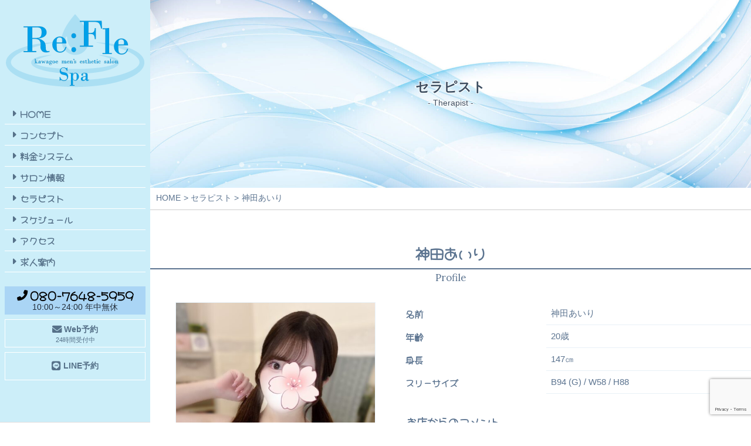

--- FILE ---
content_type: text/html; charset=UTF-8
request_url: https://shiki.re-fre-spa.com/therapist/1275
body_size: 6459
content:
<!DOCTYPE html>
<html lang="ja" prefix="og: http://ogp.me/ns#">
<head>
	<meta charset="UTF-8">
	<meta name="viewport" content="width=device-width, initial-scale=1">
<link media="all" href="https://shiki.re-fre-spa.com/wp-content/cache/autoptimize/css/autoptimize_a4c14efa05e326984155fbbe671c5543.css" rel="stylesheet"><title>[セラピスト] 神田あいり - Re:Fle</title>
<meta name="robots" content="max-image-preview:large">
<style id="wp-img-auto-sizes-contain-inline-css" type="text/css">
img:is([sizes=auto i],[sizes^="auto," i]){contain-intrinsic-size:3000px 1500px}
/*# sourceURL=wp-img-auto-sizes-contain-inline-css */
</style>
<style id="classic-theme-styles-inline-css" type="text/css">
/*! This file is auto-generated */
.wp-block-button__link{color:#fff;background-color:#32373c;border-radius:9999px;box-shadow:none;text-decoration:none;padding:calc(.667em + 2px) calc(1.333em + 2px);font-size:1.125em}.wp-block-file__button{background:#32373c;color:#fff;text-decoration:none}
/*# sourceURL=/wp-includes/css/classic-themes.min.css */
</style>
<link rel="canonical" href="https://shiki.re-fre-spa.com/therapist/1275">
<link rel="icon" href="/wp-content/uploads/cropped-fabi-32x32.jpg" sizes="32x32">
<link rel="icon" href="/wp-content/uploads/cropped-fabi-192x192.jpg" sizes="192x192">
<link rel="apple-touch-icon" href="/wp-content/uploads/cropped-fabi-180x180.jpg">
<meta name="msapplication-TileImage" content="/wp-content/uploads/cropped-fabi-270x270.jpg">
	<meta property="og:site_name" content="Re:Fle">
	<meta property="og:type" content="article">
	<meta property="og:url" content="https://shiki.re-fre-spa.com/therapist/1275">
	<style>#loader,#wrapper{display:none}#loader{position:fixed;z-index:9999}#loader{width:100%;height:100%;top:0;left:0;background:#fff}</style>
	<link rel="preconnect" href="https://fonts.googleapis.com">
</head>
<body class="others" id="%e7%a5%9e%e7%94%b0%e3%81%82%e3%81%84%e3%82%8a">
	<div id="wrapper" class="pos-rel d-lg-flex">
		<header id="header" class="d-block pos-sticky top-0 trans bg-1 bg-lg-3">
			<div id="headerMain" class="w-100 h-100 h-lg-auto px-2 trans d-flex fv-center d-lg-block pos-rel trans">
				<h1 id="logoArea" class="d-flex fv-center fh-lg-center my-0 my-lg-4 me-auto ms-lg-auto lH-10 pos-rel flex-0 size-10">
					<a href="https://shiki.re-fre-spa.com" title="Re:Fle" class="h-100 d-block over0 decoNone" id="logoLink"><img src="/wp-content/uploads/logov1-1.svg" alt="Re:Fle" class="d-block h-100 w-auto trans" id="logoImg"></a>
				</h1>
				<nav id="gNavWrap" class="pos-fix pos-lg-sta trans mb-lg-4">
					<ul id="glovalNav" class="w-100 my-0 d-flex fh-center flex-wrap decoNone font-pop">
<li id="menu-item-171" class="menu-item"><a class="menu-link" href="https://shiki.re-fre-spa.com/" title="TOPページ">HOME</a></li>
<li id="menu-item-1013" class="menu-item"><a class="menu-link" href="https://shiki.re-fre-spa.com/concept">コンセプト</a></li>
<li id="menu-item-941" class="menu-item"><a class="menu-link" href="https://shiki.re-fre-spa.com/system">料金システム</a></li>
<li id="menu-item-1019" class="menu-item"><a class="menu-link" href="https://shiki.re-fre-spa.com/salon">サロン情報</a></li>
<li id="menu-item-996" class="menu-item"><a class="menu-link" href="https://shiki.re-fre-spa.com/therapist" title="セラピスト一覧">セラピスト</a></li>
<li id="menu-item-1360" class="menu-item"><a target="_blank" class="menu-link" href="https://www.esthe-ranking.jp/therapist/0d6aaa78-3c7b-43a3-8362-3ac0483edca8/">スケジュール</a></li>
<li id="menu-item-943" class="menu-item"><a class="menu-link" href="https://shiki.re-fre-spa.com/access">アクセス</a></li>
<li id="menu-item-944" class="menu-item"><a class="menu-link" href="https://shiki.re-fre-spa.com/recruit">求人案内</a></li>

					</ul>
				</nav>
				<div id="headerContents" class="h-100 h-lg-auto d-flex fv-center d-lg-block">
					<a href="tel:080-7648-5959" class="sqare-36 topBtn decoNone trans bg-lg-4 pointer-none mx-lg-0 my-1 col-lg-12" id="topPhone">
						<span class="d-lg-none size-11"><i class="fas fa-phone-alt"></i></span>
						<div class="d-none d-lg-inline">
							<div class="lH-13 d-flex fv-center flex-column">
								<span class="d-flex fh-center fv-center color-2"><span class="size-12 me-lg-1"><i class="fas fa-phone-alt"></i></span>
								<span class="font-bold size-12 font-pop">080-7648-5959</span></span>
								<span class="size-09">10:00～24:00  年中無休</span>
							</div>
						</div>
					</a>
					<a href="/reservation" class="border-lg-1 sqare-36 topBtn decoNone trans py-lg-1 px-lg-2 mx-lg-0 size-lg-09 my-1 my-lg-2" id="topMail">
						<span class="d-lg-none size-12"><i class="fas fa-envelope"></i></span>
						<div class="d-none d-lg-inline">
							<div class="lH-13 d-flex fv-center flex-column">
								<span class="d-flex fh-center fv-center"><span class="size-12 me-lg-1"><i class="fas fa-envelope"></i></span>
								<span class="font-bold">Web予約</span></span>
								<span class="size-08 d-block">24時間受付中</span>
							</div>
						</div>
					</a>
					<a href="https://lin.ee/vVLGs1p" class="border-lg-1 sqare-36 topBtn decoNone trans py-lg-1 px-lg-2 mx-lg-0 size-lg-09 my-1" id="topLine" target="_blank">
						<span class="d-lg-none size-12"><i class="fab fa-line"></i></span>
						<div class="d-none d-lg-inline">
							<div class="lH-12 d-flex fv-center flex-column">
								<span class="d-flex fh-center fv-center"><span class="size-13 me-lg-1"><i class="fab fa-line"></i></span>
								<span class="font-bold">LINE予約</span></span>
							</div>
						</div>
					</a>

				</div>
				<div id="navToggle" class="sqare-36 d-block d-lg-none trans">
					<div id="iconMenu" class="pos-rel d-inline-block w-100 h-100">
						<span class="line pos-abs line-1 trans"></span>
						<span class="line pos-abs line-2 trans"></span>
						<span class="line pos-abs line-3 trans"></span>
					</div>
				</div>
 			</div>
		</header>
		<main id="mainContent" class="mainContent pos-rel">
			<div id="container">
		<header id="pageTitleWrap" class="pos-rel m-0">
			<div id="pageTitleInner" class="pos-rel w-100 my-0 px-0 w-100 h-100 d-flex fh-center fv-center flex-column">
				<h1 id="pageTitle" class="size-15 font-maru font-bold pos-rel m-0 p-0">セラピスト</h1>
				<span id="pageTitleSub" class="size-09 mt-1 pos-rel text-border-w color-5">- Therapist -</span>
			</div>
		</header>
		<nav id="breadcrumb" class="my-0 w-100 border-lg-bottom-2 pt-lg-1">
			<ul id="breadcrumbList" class="container my-0 p-0 d-flex decoNone" itemscope itemtype="http://schema.org/BreadcrumbList">
				<li itemprop="itemListElement" itemscope itemtype="http://schema.org/ListItem">
					<a href="https://shiki.re-fre-spa.com" class="decoNone" itemprop="item" title="HOME"><span>HOME</span></a>
					<meta itemprop="position" content="1"><meta itemprop="name" content="HOME">
				</li>
<li><a href="https://shiki.re-fre-spa.com/therapist"><span>セラピスト</span></a></li>				<li itemprop="itemListElement" itemscope itemtype="http://schema.org/ListItem">
					<a href="https://shiki.re-fre-spa.com/therapist/1275" title="神田あいり" itemprop="item"><span>神田あいり</span></a>
					<meta itemprop="position" content="2"><meta itemprop="name" content="神田あいり">
				</li>
</ul>
		</nav>
<article>
	<header class="container inview">
		<h1 class="titleH2 mb-1 font-goc d-flex fh-center"><span>神田あいり</span></h1>
		<h2 class="text-center color-3 font-min size-11 px-3">Profile</h2>
	</header>
	<section class="container inview">
		<div class="my-4 d-flex fh-between flex-wrap">
			<div class="col-10 col-lg-4 mx-auto ml-lg-0 p-0">
				<a href="/wp-content/uploads/IMG_3777.jpeg" title="神田あいり" rel="lightbox[神田あいり]" class="over0"><img src="/wp-content/uploads/IMG_3777-480x640.jpeg" alt="神田あいり" class="w-100 border-2 therapistPhoto bLineShadow"></a>
				<div class="d-flex">
					<div class="col-4 p-0">
						<a href="/wp-content/uploads/line_oa_chat_250423_181341.jpeg" title="神田あいり" rel="lightbox[神田あいり]" class="over0"><img src="/wp-content/uploads/line_oa_chat_250423_181341-480x640.jpeg" alt="神田あいり" class="w-100 b-line-2 therapistPhoto bLineShadow"></a>
					</div>
					<div class="col-4 p-0">
						<a href="/wp-content/uploads/IMG_3778.jpeg" title="神田あいり" rel="lightbox[神田あいり]" class="over0"><img src="/wp-content/uploads/IMG_3778-480x640.jpeg" alt="神田あいり" class="w-100 b-line-2 therapistPhoto bLineShadow"></a>
					</div>
					<div class="col-4 p-0">
						<a href="/wp-content/uploads/IMG_3779.jpeg" title="神田あいり" rel="lightbox[神田あいり]" class="over0"><img src="/wp-content/uploads/IMG_3779-480x640.jpeg" alt="神田あいり" class="w-100 b-line-2 therapistPhoto bLineShadow"></a>
					</div>
				</div>
			</div>
			<div class="col-12 col-lg-7 p-0">
				<table id="therapistProf" class="my-4 my-lg-0 w-100">
					<tr>
						<th class="p-2 border-bottom-1 b-top-5 font-pop">名前</th>
						<td class="p-2 border-bottom-2">神田あいり</td>
					</tr>
					<tr>
						<th class="p-2 border-bottom-1 font-pop">年齢</th>
						<td class="p-2 border-bottom-2">20歳</td>
					</tr>
					<tr>
						<th class="p-2 border-bottom-1 font-pop">身長</th>
						<td class="p-2 border-bottom-2">147㎝</td>
					</tr>
					<tr>
						<th class="p-2 border-bottom-1 font-pop">スリーサイズ</th>
						<td class="p-2 border-bottom-2">
						B94 						 (G) / 						W58 / 						H88						</td>
					</tr>
				</table>
				<div class="">
					<h3 class="titleH3"><span>お店からのコメント</span></h3>
					<p><span>ふんわりとした空気感の最高級グラマラス美女</span></p>
<p><span>【神田あいり】さんのご入店です♪</span></p>
<p><span>明るく丁寧な言葉遣いと清潔感溢れる美しい美肌…そして何よりも抜群なスタイル♡</span></p>
<p><span>とっても明るく可愛らしさ溢れるキュートなセラピストです！</span></p>
<p>それだけ元気が出てしまう…！！</p>
<p><span>もちふわボディから繰り出される密着施術は、吸い付くような滑らかな心地よさに包まれる至福のひととき間違いなし！！</span></p>
<p><span>また、最高のマッサージが、疲れた場所をしっかりとほぐしてくれます！</span></p>
<p><span>明るく楽しく包み込んでくれる、とっておきのひと時をお楽しみください♡</span></p>
<p>ご予約はお早めに♡</p>
				</div>
				<div class="">
					<h3 class="titleH3"><span>セラピストからひと言</span></h3>
					沢山癒しますのでぜひお越しくださいね♡				</div>
			</div>
		</div>
		<h3 class="titleH3 font-pop"><span>出勤予定</span></h3>
		<div class="inview w-100 d-flex fh-center flex-wrap text-center size-09 border-right-2 border-bottom-2">
			<div class="scheduleDay p-0">
				<div class="bg-2 py-1 py-lg-2">01/23<span>(金)</span></div>

				<div class="border-left-2 d-flex fh-center fv-center size-09 size-lg-11 schedulePplO">				</div>
			</div>
			<div class="scheduleDay p-0">
				<div class="bg-2 py-1 py-lg-2">01/24<span>(土)</span></div>

				<div class="border-left-2 d-flex fh-center fv-center size-09 size-lg-11 schedulePplO">				</div>
			</div>
			<div class="scheduleDay p-0">
				<div class="bg-2 py-1 py-lg-2">01/25<span>(日)</span></div>

				<div class="border-left-2 d-flex fh-center fv-center size-09 size-lg-11 schedulePplO">				</div>
			</div>
			<div class="scheduleDay p-0">
				<div class="bg-2 py-1 py-lg-2">01/26<span>(月)</span></div>

				<div class="border-left-2 d-flex fh-center fv-center size-09 size-lg-11 schedulePplO">				</div>
			</div>
			<div class="scheduleDay p-0">
				<div class="bg-2 py-1 py-lg-2">01/27<span>(火)</span></div>

				<div class="border-left-2 d-flex fh-center fv-center size-09 size-lg-11 schedulePplO">				</div>
			</div>
			<div class="scheduleDay p-0">
				<div class="bg-2 py-1 py-lg-2">01/28<span>(水)</span></div>

				<div class="border-left-2 d-flex fh-center fv-center size-09 size-lg-11 schedulePplO">				</div>
			</div>
			<div class="scheduleDay p-0">
				<div class="bg-2 py-1 py-lg-2">01/29<span>(木)</span></div>

				<div class="border-left-2 d-flex fh-center fv-center size-09 size-lg-11 schedulePplO">				</div>
			</div>
			<div class="scheduleDay p-0">
				<div class="bg-2 py-1 py-lg-2">01/30<span>(金)</span></div>

				<div class="border-left-2 d-flex fh-center fv-center size-09 size-lg-11 schedulePplO">				</div>
			</div>
		</div>
		<div class="w-100 my-4 inview d-lg-flex fh-center fv-start">
			<div class="inview col-lg-6 p-2 bg-2 order-lg-2" id="twArea">
				<div class="order-lg-2">
					<a class="twitter-timeline" data-width="640" data-height="640" data-theme="light" data-link-color="#FF4FB5" href="https://twitter.com/airichan__man">Tweets by 神田あいり</a>
				</div>
			</div>
			<div class="inview col-lg-6 p-2 pe-lg-4" id="faqArea">
		</div>
		<script async src="https://platform.twitter.com/widgets.js" charset="utf-8"></script>
	</section>
</article>
			</div><!-- #container -->
					<div id="footerLink" class="pos-fix w-100 d-flex d-lg-none fh-between fv-center">
						<a href="tel:080-7648-5959" title="お電話でのお問い合わせ" class="fBtn decoNone bg-5 d-flex fh-center" id="fPhone">
							<span><i class="fas fa-phone fa-fw size-12"></i><span class="">電話予約</span></span>
						</a>
						<a href="https://lin.ee/vVLGs1p" class="fBtn decoNone bg-5 d-flex fh-center" title="Lineページ" target="_blank" id="fLine">
							<span><i class="fab fa-line fa-fw size-12"></i><span class="">Line予約</span></span>
						</a>
						<a href="https://lin.ee/LxAxHSE" title="セラピスト求人" class="fBtn decoNone bg-5 d-flex fh-center topSMS" id="fRec" target="_blank">
							<span><i class="fas fa-at fa-fw size-12"></i><span class="">求人</span></span>
						</a>
					</div>
		<footer id="footer">
			<div class="w-100 bg-lg-2 py-lg-2">
				<div id="footer-info" class="container p-0 my-0 d-lg-flex fh-between fv-center">
					<div class="order-lg-last col-lg">
<nav id="MenuF" class="inview inviewS"><ul id="navFMenu" class="w-100 p-0 my-0 mx-auto decoNone d-flex fh-center fh-lg-center font-pop flex-wrap flex-lg-nowrap size-08 size-sm-09 mb-2"><li id="menu-item-643" class="menu-item"><a class="menu-link" href="https://shiki.re-fre-spa.com/" title="TOPページ">HOME</a></li>
<li id="menu-item-1066" class="menu-item"><a class="menu-link" href="https://shiki.re-fre-spa.com/concept">コンセプト</a></li>
<li id="menu-item-1070" class="menu-item"><a class="menu-link" href="https://shiki.re-fre-spa.com/system">料金システム</a></li>
<li id="menu-item-1065" class="menu-item"><a class="menu-link" href="https://shiki.re-fre-spa.com/salon">サロン情報</a></li>
<li id="menu-item-1071" class="menu-item"><a class="menu-link" href="https://shiki.re-fre-spa.com/therapist" title="セラピスト一覧">セラピスト</a></li>
<li id="menu-item-1493" class="menu-item"><a class="menu-link" href="https://www.esthe-ranking.jp/therapist/0d6aaa78-3c7b-43a3-8362-3ac0483edca8/">スケジュール</a></li>
<li id="menu-item-1068" class="menu-item"><a class="menu-link" href="https://shiki.re-fre-spa.com/access">アクセス</a></li>
<li id="menu-item-1067" class="menu-item"><a class="menu-link" href="https://shiki.re-fre-spa.com/recruit">求人案内</a></li>
<li id="menu-item-645" class="menu-item"><a class="menu-link" href="https://shiki.re-fre-spa.com/reservation" title="お問い合わせ">Web予約</a></li>
<li id="menu-item-644" class="menu-item"><a rel="privacy-policy" class="menu-link" href="https://shiki.re-fre-spa.com/privacy">プライバシーポリシー</a></li>
</ul></nav>
					</div>
					<div class="bg-2 bg-lg-none order-lg-top py-3 px-0 inview inviewS col-auto col-md-auto col-lg-auto mx-auto mx-lg-0">
						<p class="text-center mb-2 col-4 col-lg-8 px-0 mx-auto"><img src="/wp-content/uploads/logov1-1.svg" id="footerLogo" class="w-100"></p>
					</div>
				</div>
			</div>
			<div id="copyright" class="bg-4 d-flex fh-center fv-center m-0 w-100 p-0 size-08 size-sm-09">
				<span class="text-truncate"><span class="d-none d-sm-inline">Copyright </span>&#169; <span class="d-none d-sm-inline"></span>2026 Re:Fle<span class="d-none d-md-inline"> all rights reserved.</span></span>
			</div>
		</footer>
		</main>
		<div class="pos-fix lH-10" id="pageTop"><a href="#wrapper" class="decoNone d-flex fh-center fv-center"><i class="fas fa-chevron-up"></i></a></div>
	</div><!-- #wrapper -->
	<div id="loader"></div>
<!-- Stylesheets -->
	<link href="https://fonts.googleapis.com/css2?family=Lora:wght@400;700&family=Noto+Sans+JP:wght@100;400;700&family=Noto+Serif+JP:wght@200;400;700;900&family=Hachi+Maru+Pop&display=swap" rel="stylesheet">
<!-- Javascript -->
	<script src="https://shiki.re-fre-spa.com/js/script.js"></script>
	<script>$(function(){$(window).on("scroll",function(){0<$(this).scrollTop()?$("body").addClass("scroll"):$("body").removeClass("scroll")})});</script>
	<script>$(function(){$(".inview").one("inview",function(b,a,c,d){a?$(this).stop().addClass("mvAfter"):$(this).stop().removeClass("mvAfter")})});</script>
	<script>$(window).on("load resize",function(){992<=window.innerWidth?($("body").removeClass("widthSP"),$("body").addClass("widthPC")):($("body").removeClass("widthPC"),$("body").addClass("widthSP"))});</script>
	<script>$(function(){var d=$("html, body"),b=$("#gNavWrap"),a=$("#navToggle"),c=$(".menu-item-has-children");a.on("click",function(e){var a=$(this);e.preventDefault();a.toggleClass("isActive");b.toggleClass("isVisible");d.toggleClass("navOpen")});c.on("click",function(){$(this).toggleClass("isActive").children("ul").toggleClass("isVisible")});c.on("click","*",function(a){a.stopPropagation()});$("#linkOwn #glovalNav .menu-link").click(function(){b.toggleClass("isVisible");a.toggleClass("isActive")})});</script>
	<script>$(function(){$(window).on("scroll",function(){500<$(this).scrollTop()?(document.getElementById("pageTop").style.zIndex="8",document.getElementById("pageTop").style.opacity="1"):(document.getElementById("pageTop").style.zIndex="-1",document.getElementById("pageTop").style.opacity="0")})});</script>
	<script>
$(function () {
  $('a[href^="#"]').click(function () {
    var href = $(this).attr("href");
    var target = $(href == "#" || href == "" ? 'html' : href);
    var position = target.offset().top;
　　 var speed = 120;
    $("html, body").animate({
      scrollTop: position
    }, speed, "swing");
    return false;
  });
});
	</script>
	<script>var stimeout = 600;var stransition = 800;$(function(){var a=$(window).height();$("#wrapper").css("display","none");$("#loader").height(a).css("display","block")});$(window).load(function(){$("#loader").fadeOut(stransition);$("#wrapper").css("display","block")});$(function(){setTimeout("stopload()",1200)});function stopload(){$("#wrapper").css("display","block");$("#loader").fadeOut(stransition)};</script>
<script type="speculationrules">
{"prefetch":[{"source":"document","where":{"and":[{"href_matches":"/*"},{"not":{"href_matches":["/wp-*.php","/wp-admin/*","/wp-content/uploads/*","/wp-content/*","/wp-content/plugins/*","/wp-content/themes/1os_001/*","/*\\?(.+)"]}},{"not":{"selector_matches":"a[rel~=\"nofollow\"]"}},{"not":{"selector_matches":".no-prefetch, .no-prefetch a"}}]},"eagerness":"conservative"}]}
</script>
<script type="text/javascript" src="https://www.google.com/recaptcha/api.js?render=6LdXCe4gAAAAALdbXxFjCA2GV2QBfSJ0lbNtWHzY&amp;ver=3.0" id="google-recaptcha-js"></script>
<script type="text/javascript" src="https://shiki.re-fre-spa.com/wp-includes/js/dist/vendor/wp-polyfill.min.js?ver=3.15.0" id="wp-polyfill-js"></script>
<script type="text/javascript" id="wpcf7-recaptcha-js-before">
/* <![CDATA[ */
var wpcf7_recaptcha = {
    "sitekey": "6LdXCe4gAAAAALdbXxFjCA2GV2QBfSJ0lbNtWHzY",
    "actions": {
        "homepage": "homepage",
        "contactform": "contactform"
    }
};
//# sourceURL=wpcf7-recaptcha-js-before
/* ]]> */
</script>
<script type="text/javascript" src="https://shiki.re-fre-spa.com/wp-content/plugins/contact-form-7/modules/recaptcha/index.js?ver=6.1.4" id="wpcf7-recaptcha-js"></script>
</body>
</html>


--- FILE ---
content_type: text/html; charset=utf-8
request_url: https://www.google.com/recaptcha/api2/anchor?ar=1&k=6LdXCe4gAAAAALdbXxFjCA2GV2QBfSJ0lbNtWHzY&co=aHR0cHM6Ly9zaGlraS5yZS1mcmUtc3BhLmNvbTo0NDM.&hl=en&v=N67nZn4AqZkNcbeMu4prBgzg&size=invisible&anchor-ms=20000&execute-ms=30000&cb=yaw2r4so27p4
body_size: 48740
content:
<!DOCTYPE HTML><html dir="ltr" lang="en"><head><meta http-equiv="Content-Type" content="text/html; charset=UTF-8">
<meta http-equiv="X-UA-Compatible" content="IE=edge">
<title>reCAPTCHA</title>
<style type="text/css">
/* cyrillic-ext */
@font-face {
  font-family: 'Roboto';
  font-style: normal;
  font-weight: 400;
  font-stretch: 100%;
  src: url(//fonts.gstatic.com/s/roboto/v48/KFO7CnqEu92Fr1ME7kSn66aGLdTylUAMa3GUBHMdazTgWw.woff2) format('woff2');
  unicode-range: U+0460-052F, U+1C80-1C8A, U+20B4, U+2DE0-2DFF, U+A640-A69F, U+FE2E-FE2F;
}
/* cyrillic */
@font-face {
  font-family: 'Roboto';
  font-style: normal;
  font-weight: 400;
  font-stretch: 100%;
  src: url(//fonts.gstatic.com/s/roboto/v48/KFO7CnqEu92Fr1ME7kSn66aGLdTylUAMa3iUBHMdazTgWw.woff2) format('woff2');
  unicode-range: U+0301, U+0400-045F, U+0490-0491, U+04B0-04B1, U+2116;
}
/* greek-ext */
@font-face {
  font-family: 'Roboto';
  font-style: normal;
  font-weight: 400;
  font-stretch: 100%;
  src: url(//fonts.gstatic.com/s/roboto/v48/KFO7CnqEu92Fr1ME7kSn66aGLdTylUAMa3CUBHMdazTgWw.woff2) format('woff2');
  unicode-range: U+1F00-1FFF;
}
/* greek */
@font-face {
  font-family: 'Roboto';
  font-style: normal;
  font-weight: 400;
  font-stretch: 100%;
  src: url(//fonts.gstatic.com/s/roboto/v48/KFO7CnqEu92Fr1ME7kSn66aGLdTylUAMa3-UBHMdazTgWw.woff2) format('woff2');
  unicode-range: U+0370-0377, U+037A-037F, U+0384-038A, U+038C, U+038E-03A1, U+03A3-03FF;
}
/* math */
@font-face {
  font-family: 'Roboto';
  font-style: normal;
  font-weight: 400;
  font-stretch: 100%;
  src: url(//fonts.gstatic.com/s/roboto/v48/KFO7CnqEu92Fr1ME7kSn66aGLdTylUAMawCUBHMdazTgWw.woff2) format('woff2');
  unicode-range: U+0302-0303, U+0305, U+0307-0308, U+0310, U+0312, U+0315, U+031A, U+0326-0327, U+032C, U+032F-0330, U+0332-0333, U+0338, U+033A, U+0346, U+034D, U+0391-03A1, U+03A3-03A9, U+03B1-03C9, U+03D1, U+03D5-03D6, U+03F0-03F1, U+03F4-03F5, U+2016-2017, U+2034-2038, U+203C, U+2040, U+2043, U+2047, U+2050, U+2057, U+205F, U+2070-2071, U+2074-208E, U+2090-209C, U+20D0-20DC, U+20E1, U+20E5-20EF, U+2100-2112, U+2114-2115, U+2117-2121, U+2123-214F, U+2190, U+2192, U+2194-21AE, U+21B0-21E5, U+21F1-21F2, U+21F4-2211, U+2213-2214, U+2216-22FF, U+2308-230B, U+2310, U+2319, U+231C-2321, U+2336-237A, U+237C, U+2395, U+239B-23B7, U+23D0, U+23DC-23E1, U+2474-2475, U+25AF, U+25B3, U+25B7, U+25BD, U+25C1, U+25CA, U+25CC, U+25FB, U+266D-266F, U+27C0-27FF, U+2900-2AFF, U+2B0E-2B11, U+2B30-2B4C, U+2BFE, U+3030, U+FF5B, U+FF5D, U+1D400-1D7FF, U+1EE00-1EEFF;
}
/* symbols */
@font-face {
  font-family: 'Roboto';
  font-style: normal;
  font-weight: 400;
  font-stretch: 100%;
  src: url(//fonts.gstatic.com/s/roboto/v48/KFO7CnqEu92Fr1ME7kSn66aGLdTylUAMaxKUBHMdazTgWw.woff2) format('woff2');
  unicode-range: U+0001-000C, U+000E-001F, U+007F-009F, U+20DD-20E0, U+20E2-20E4, U+2150-218F, U+2190, U+2192, U+2194-2199, U+21AF, U+21E6-21F0, U+21F3, U+2218-2219, U+2299, U+22C4-22C6, U+2300-243F, U+2440-244A, U+2460-24FF, U+25A0-27BF, U+2800-28FF, U+2921-2922, U+2981, U+29BF, U+29EB, U+2B00-2BFF, U+4DC0-4DFF, U+FFF9-FFFB, U+10140-1018E, U+10190-1019C, U+101A0, U+101D0-101FD, U+102E0-102FB, U+10E60-10E7E, U+1D2C0-1D2D3, U+1D2E0-1D37F, U+1F000-1F0FF, U+1F100-1F1AD, U+1F1E6-1F1FF, U+1F30D-1F30F, U+1F315, U+1F31C, U+1F31E, U+1F320-1F32C, U+1F336, U+1F378, U+1F37D, U+1F382, U+1F393-1F39F, U+1F3A7-1F3A8, U+1F3AC-1F3AF, U+1F3C2, U+1F3C4-1F3C6, U+1F3CA-1F3CE, U+1F3D4-1F3E0, U+1F3ED, U+1F3F1-1F3F3, U+1F3F5-1F3F7, U+1F408, U+1F415, U+1F41F, U+1F426, U+1F43F, U+1F441-1F442, U+1F444, U+1F446-1F449, U+1F44C-1F44E, U+1F453, U+1F46A, U+1F47D, U+1F4A3, U+1F4B0, U+1F4B3, U+1F4B9, U+1F4BB, U+1F4BF, U+1F4C8-1F4CB, U+1F4D6, U+1F4DA, U+1F4DF, U+1F4E3-1F4E6, U+1F4EA-1F4ED, U+1F4F7, U+1F4F9-1F4FB, U+1F4FD-1F4FE, U+1F503, U+1F507-1F50B, U+1F50D, U+1F512-1F513, U+1F53E-1F54A, U+1F54F-1F5FA, U+1F610, U+1F650-1F67F, U+1F687, U+1F68D, U+1F691, U+1F694, U+1F698, U+1F6AD, U+1F6B2, U+1F6B9-1F6BA, U+1F6BC, U+1F6C6-1F6CF, U+1F6D3-1F6D7, U+1F6E0-1F6EA, U+1F6F0-1F6F3, U+1F6F7-1F6FC, U+1F700-1F7FF, U+1F800-1F80B, U+1F810-1F847, U+1F850-1F859, U+1F860-1F887, U+1F890-1F8AD, U+1F8B0-1F8BB, U+1F8C0-1F8C1, U+1F900-1F90B, U+1F93B, U+1F946, U+1F984, U+1F996, U+1F9E9, U+1FA00-1FA6F, U+1FA70-1FA7C, U+1FA80-1FA89, U+1FA8F-1FAC6, U+1FACE-1FADC, U+1FADF-1FAE9, U+1FAF0-1FAF8, U+1FB00-1FBFF;
}
/* vietnamese */
@font-face {
  font-family: 'Roboto';
  font-style: normal;
  font-weight: 400;
  font-stretch: 100%;
  src: url(//fonts.gstatic.com/s/roboto/v48/KFO7CnqEu92Fr1ME7kSn66aGLdTylUAMa3OUBHMdazTgWw.woff2) format('woff2');
  unicode-range: U+0102-0103, U+0110-0111, U+0128-0129, U+0168-0169, U+01A0-01A1, U+01AF-01B0, U+0300-0301, U+0303-0304, U+0308-0309, U+0323, U+0329, U+1EA0-1EF9, U+20AB;
}
/* latin-ext */
@font-face {
  font-family: 'Roboto';
  font-style: normal;
  font-weight: 400;
  font-stretch: 100%;
  src: url(//fonts.gstatic.com/s/roboto/v48/KFO7CnqEu92Fr1ME7kSn66aGLdTylUAMa3KUBHMdazTgWw.woff2) format('woff2');
  unicode-range: U+0100-02BA, U+02BD-02C5, U+02C7-02CC, U+02CE-02D7, U+02DD-02FF, U+0304, U+0308, U+0329, U+1D00-1DBF, U+1E00-1E9F, U+1EF2-1EFF, U+2020, U+20A0-20AB, U+20AD-20C0, U+2113, U+2C60-2C7F, U+A720-A7FF;
}
/* latin */
@font-face {
  font-family: 'Roboto';
  font-style: normal;
  font-weight: 400;
  font-stretch: 100%;
  src: url(//fonts.gstatic.com/s/roboto/v48/KFO7CnqEu92Fr1ME7kSn66aGLdTylUAMa3yUBHMdazQ.woff2) format('woff2');
  unicode-range: U+0000-00FF, U+0131, U+0152-0153, U+02BB-02BC, U+02C6, U+02DA, U+02DC, U+0304, U+0308, U+0329, U+2000-206F, U+20AC, U+2122, U+2191, U+2193, U+2212, U+2215, U+FEFF, U+FFFD;
}
/* cyrillic-ext */
@font-face {
  font-family: 'Roboto';
  font-style: normal;
  font-weight: 500;
  font-stretch: 100%;
  src: url(//fonts.gstatic.com/s/roboto/v48/KFO7CnqEu92Fr1ME7kSn66aGLdTylUAMa3GUBHMdazTgWw.woff2) format('woff2');
  unicode-range: U+0460-052F, U+1C80-1C8A, U+20B4, U+2DE0-2DFF, U+A640-A69F, U+FE2E-FE2F;
}
/* cyrillic */
@font-face {
  font-family: 'Roboto';
  font-style: normal;
  font-weight: 500;
  font-stretch: 100%;
  src: url(//fonts.gstatic.com/s/roboto/v48/KFO7CnqEu92Fr1ME7kSn66aGLdTylUAMa3iUBHMdazTgWw.woff2) format('woff2');
  unicode-range: U+0301, U+0400-045F, U+0490-0491, U+04B0-04B1, U+2116;
}
/* greek-ext */
@font-face {
  font-family: 'Roboto';
  font-style: normal;
  font-weight: 500;
  font-stretch: 100%;
  src: url(//fonts.gstatic.com/s/roboto/v48/KFO7CnqEu92Fr1ME7kSn66aGLdTylUAMa3CUBHMdazTgWw.woff2) format('woff2');
  unicode-range: U+1F00-1FFF;
}
/* greek */
@font-face {
  font-family: 'Roboto';
  font-style: normal;
  font-weight: 500;
  font-stretch: 100%;
  src: url(//fonts.gstatic.com/s/roboto/v48/KFO7CnqEu92Fr1ME7kSn66aGLdTylUAMa3-UBHMdazTgWw.woff2) format('woff2');
  unicode-range: U+0370-0377, U+037A-037F, U+0384-038A, U+038C, U+038E-03A1, U+03A3-03FF;
}
/* math */
@font-face {
  font-family: 'Roboto';
  font-style: normal;
  font-weight: 500;
  font-stretch: 100%;
  src: url(//fonts.gstatic.com/s/roboto/v48/KFO7CnqEu92Fr1ME7kSn66aGLdTylUAMawCUBHMdazTgWw.woff2) format('woff2');
  unicode-range: U+0302-0303, U+0305, U+0307-0308, U+0310, U+0312, U+0315, U+031A, U+0326-0327, U+032C, U+032F-0330, U+0332-0333, U+0338, U+033A, U+0346, U+034D, U+0391-03A1, U+03A3-03A9, U+03B1-03C9, U+03D1, U+03D5-03D6, U+03F0-03F1, U+03F4-03F5, U+2016-2017, U+2034-2038, U+203C, U+2040, U+2043, U+2047, U+2050, U+2057, U+205F, U+2070-2071, U+2074-208E, U+2090-209C, U+20D0-20DC, U+20E1, U+20E5-20EF, U+2100-2112, U+2114-2115, U+2117-2121, U+2123-214F, U+2190, U+2192, U+2194-21AE, U+21B0-21E5, U+21F1-21F2, U+21F4-2211, U+2213-2214, U+2216-22FF, U+2308-230B, U+2310, U+2319, U+231C-2321, U+2336-237A, U+237C, U+2395, U+239B-23B7, U+23D0, U+23DC-23E1, U+2474-2475, U+25AF, U+25B3, U+25B7, U+25BD, U+25C1, U+25CA, U+25CC, U+25FB, U+266D-266F, U+27C0-27FF, U+2900-2AFF, U+2B0E-2B11, U+2B30-2B4C, U+2BFE, U+3030, U+FF5B, U+FF5D, U+1D400-1D7FF, U+1EE00-1EEFF;
}
/* symbols */
@font-face {
  font-family: 'Roboto';
  font-style: normal;
  font-weight: 500;
  font-stretch: 100%;
  src: url(//fonts.gstatic.com/s/roboto/v48/KFO7CnqEu92Fr1ME7kSn66aGLdTylUAMaxKUBHMdazTgWw.woff2) format('woff2');
  unicode-range: U+0001-000C, U+000E-001F, U+007F-009F, U+20DD-20E0, U+20E2-20E4, U+2150-218F, U+2190, U+2192, U+2194-2199, U+21AF, U+21E6-21F0, U+21F3, U+2218-2219, U+2299, U+22C4-22C6, U+2300-243F, U+2440-244A, U+2460-24FF, U+25A0-27BF, U+2800-28FF, U+2921-2922, U+2981, U+29BF, U+29EB, U+2B00-2BFF, U+4DC0-4DFF, U+FFF9-FFFB, U+10140-1018E, U+10190-1019C, U+101A0, U+101D0-101FD, U+102E0-102FB, U+10E60-10E7E, U+1D2C0-1D2D3, U+1D2E0-1D37F, U+1F000-1F0FF, U+1F100-1F1AD, U+1F1E6-1F1FF, U+1F30D-1F30F, U+1F315, U+1F31C, U+1F31E, U+1F320-1F32C, U+1F336, U+1F378, U+1F37D, U+1F382, U+1F393-1F39F, U+1F3A7-1F3A8, U+1F3AC-1F3AF, U+1F3C2, U+1F3C4-1F3C6, U+1F3CA-1F3CE, U+1F3D4-1F3E0, U+1F3ED, U+1F3F1-1F3F3, U+1F3F5-1F3F7, U+1F408, U+1F415, U+1F41F, U+1F426, U+1F43F, U+1F441-1F442, U+1F444, U+1F446-1F449, U+1F44C-1F44E, U+1F453, U+1F46A, U+1F47D, U+1F4A3, U+1F4B0, U+1F4B3, U+1F4B9, U+1F4BB, U+1F4BF, U+1F4C8-1F4CB, U+1F4D6, U+1F4DA, U+1F4DF, U+1F4E3-1F4E6, U+1F4EA-1F4ED, U+1F4F7, U+1F4F9-1F4FB, U+1F4FD-1F4FE, U+1F503, U+1F507-1F50B, U+1F50D, U+1F512-1F513, U+1F53E-1F54A, U+1F54F-1F5FA, U+1F610, U+1F650-1F67F, U+1F687, U+1F68D, U+1F691, U+1F694, U+1F698, U+1F6AD, U+1F6B2, U+1F6B9-1F6BA, U+1F6BC, U+1F6C6-1F6CF, U+1F6D3-1F6D7, U+1F6E0-1F6EA, U+1F6F0-1F6F3, U+1F6F7-1F6FC, U+1F700-1F7FF, U+1F800-1F80B, U+1F810-1F847, U+1F850-1F859, U+1F860-1F887, U+1F890-1F8AD, U+1F8B0-1F8BB, U+1F8C0-1F8C1, U+1F900-1F90B, U+1F93B, U+1F946, U+1F984, U+1F996, U+1F9E9, U+1FA00-1FA6F, U+1FA70-1FA7C, U+1FA80-1FA89, U+1FA8F-1FAC6, U+1FACE-1FADC, U+1FADF-1FAE9, U+1FAF0-1FAF8, U+1FB00-1FBFF;
}
/* vietnamese */
@font-face {
  font-family: 'Roboto';
  font-style: normal;
  font-weight: 500;
  font-stretch: 100%;
  src: url(//fonts.gstatic.com/s/roboto/v48/KFO7CnqEu92Fr1ME7kSn66aGLdTylUAMa3OUBHMdazTgWw.woff2) format('woff2');
  unicode-range: U+0102-0103, U+0110-0111, U+0128-0129, U+0168-0169, U+01A0-01A1, U+01AF-01B0, U+0300-0301, U+0303-0304, U+0308-0309, U+0323, U+0329, U+1EA0-1EF9, U+20AB;
}
/* latin-ext */
@font-face {
  font-family: 'Roboto';
  font-style: normal;
  font-weight: 500;
  font-stretch: 100%;
  src: url(//fonts.gstatic.com/s/roboto/v48/KFO7CnqEu92Fr1ME7kSn66aGLdTylUAMa3KUBHMdazTgWw.woff2) format('woff2');
  unicode-range: U+0100-02BA, U+02BD-02C5, U+02C7-02CC, U+02CE-02D7, U+02DD-02FF, U+0304, U+0308, U+0329, U+1D00-1DBF, U+1E00-1E9F, U+1EF2-1EFF, U+2020, U+20A0-20AB, U+20AD-20C0, U+2113, U+2C60-2C7F, U+A720-A7FF;
}
/* latin */
@font-face {
  font-family: 'Roboto';
  font-style: normal;
  font-weight: 500;
  font-stretch: 100%;
  src: url(//fonts.gstatic.com/s/roboto/v48/KFO7CnqEu92Fr1ME7kSn66aGLdTylUAMa3yUBHMdazQ.woff2) format('woff2');
  unicode-range: U+0000-00FF, U+0131, U+0152-0153, U+02BB-02BC, U+02C6, U+02DA, U+02DC, U+0304, U+0308, U+0329, U+2000-206F, U+20AC, U+2122, U+2191, U+2193, U+2212, U+2215, U+FEFF, U+FFFD;
}
/* cyrillic-ext */
@font-face {
  font-family: 'Roboto';
  font-style: normal;
  font-weight: 900;
  font-stretch: 100%;
  src: url(//fonts.gstatic.com/s/roboto/v48/KFO7CnqEu92Fr1ME7kSn66aGLdTylUAMa3GUBHMdazTgWw.woff2) format('woff2');
  unicode-range: U+0460-052F, U+1C80-1C8A, U+20B4, U+2DE0-2DFF, U+A640-A69F, U+FE2E-FE2F;
}
/* cyrillic */
@font-face {
  font-family: 'Roboto';
  font-style: normal;
  font-weight: 900;
  font-stretch: 100%;
  src: url(//fonts.gstatic.com/s/roboto/v48/KFO7CnqEu92Fr1ME7kSn66aGLdTylUAMa3iUBHMdazTgWw.woff2) format('woff2');
  unicode-range: U+0301, U+0400-045F, U+0490-0491, U+04B0-04B1, U+2116;
}
/* greek-ext */
@font-face {
  font-family: 'Roboto';
  font-style: normal;
  font-weight: 900;
  font-stretch: 100%;
  src: url(//fonts.gstatic.com/s/roboto/v48/KFO7CnqEu92Fr1ME7kSn66aGLdTylUAMa3CUBHMdazTgWw.woff2) format('woff2');
  unicode-range: U+1F00-1FFF;
}
/* greek */
@font-face {
  font-family: 'Roboto';
  font-style: normal;
  font-weight: 900;
  font-stretch: 100%;
  src: url(//fonts.gstatic.com/s/roboto/v48/KFO7CnqEu92Fr1ME7kSn66aGLdTylUAMa3-UBHMdazTgWw.woff2) format('woff2');
  unicode-range: U+0370-0377, U+037A-037F, U+0384-038A, U+038C, U+038E-03A1, U+03A3-03FF;
}
/* math */
@font-face {
  font-family: 'Roboto';
  font-style: normal;
  font-weight: 900;
  font-stretch: 100%;
  src: url(//fonts.gstatic.com/s/roboto/v48/KFO7CnqEu92Fr1ME7kSn66aGLdTylUAMawCUBHMdazTgWw.woff2) format('woff2');
  unicode-range: U+0302-0303, U+0305, U+0307-0308, U+0310, U+0312, U+0315, U+031A, U+0326-0327, U+032C, U+032F-0330, U+0332-0333, U+0338, U+033A, U+0346, U+034D, U+0391-03A1, U+03A3-03A9, U+03B1-03C9, U+03D1, U+03D5-03D6, U+03F0-03F1, U+03F4-03F5, U+2016-2017, U+2034-2038, U+203C, U+2040, U+2043, U+2047, U+2050, U+2057, U+205F, U+2070-2071, U+2074-208E, U+2090-209C, U+20D0-20DC, U+20E1, U+20E5-20EF, U+2100-2112, U+2114-2115, U+2117-2121, U+2123-214F, U+2190, U+2192, U+2194-21AE, U+21B0-21E5, U+21F1-21F2, U+21F4-2211, U+2213-2214, U+2216-22FF, U+2308-230B, U+2310, U+2319, U+231C-2321, U+2336-237A, U+237C, U+2395, U+239B-23B7, U+23D0, U+23DC-23E1, U+2474-2475, U+25AF, U+25B3, U+25B7, U+25BD, U+25C1, U+25CA, U+25CC, U+25FB, U+266D-266F, U+27C0-27FF, U+2900-2AFF, U+2B0E-2B11, U+2B30-2B4C, U+2BFE, U+3030, U+FF5B, U+FF5D, U+1D400-1D7FF, U+1EE00-1EEFF;
}
/* symbols */
@font-face {
  font-family: 'Roboto';
  font-style: normal;
  font-weight: 900;
  font-stretch: 100%;
  src: url(//fonts.gstatic.com/s/roboto/v48/KFO7CnqEu92Fr1ME7kSn66aGLdTylUAMaxKUBHMdazTgWw.woff2) format('woff2');
  unicode-range: U+0001-000C, U+000E-001F, U+007F-009F, U+20DD-20E0, U+20E2-20E4, U+2150-218F, U+2190, U+2192, U+2194-2199, U+21AF, U+21E6-21F0, U+21F3, U+2218-2219, U+2299, U+22C4-22C6, U+2300-243F, U+2440-244A, U+2460-24FF, U+25A0-27BF, U+2800-28FF, U+2921-2922, U+2981, U+29BF, U+29EB, U+2B00-2BFF, U+4DC0-4DFF, U+FFF9-FFFB, U+10140-1018E, U+10190-1019C, U+101A0, U+101D0-101FD, U+102E0-102FB, U+10E60-10E7E, U+1D2C0-1D2D3, U+1D2E0-1D37F, U+1F000-1F0FF, U+1F100-1F1AD, U+1F1E6-1F1FF, U+1F30D-1F30F, U+1F315, U+1F31C, U+1F31E, U+1F320-1F32C, U+1F336, U+1F378, U+1F37D, U+1F382, U+1F393-1F39F, U+1F3A7-1F3A8, U+1F3AC-1F3AF, U+1F3C2, U+1F3C4-1F3C6, U+1F3CA-1F3CE, U+1F3D4-1F3E0, U+1F3ED, U+1F3F1-1F3F3, U+1F3F5-1F3F7, U+1F408, U+1F415, U+1F41F, U+1F426, U+1F43F, U+1F441-1F442, U+1F444, U+1F446-1F449, U+1F44C-1F44E, U+1F453, U+1F46A, U+1F47D, U+1F4A3, U+1F4B0, U+1F4B3, U+1F4B9, U+1F4BB, U+1F4BF, U+1F4C8-1F4CB, U+1F4D6, U+1F4DA, U+1F4DF, U+1F4E3-1F4E6, U+1F4EA-1F4ED, U+1F4F7, U+1F4F9-1F4FB, U+1F4FD-1F4FE, U+1F503, U+1F507-1F50B, U+1F50D, U+1F512-1F513, U+1F53E-1F54A, U+1F54F-1F5FA, U+1F610, U+1F650-1F67F, U+1F687, U+1F68D, U+1F691, U+1F694, U+1F698, U+1F6AD, U+1F6B2, U+1F6B9-1F6BA, U+1F6BC, U+1F6C6-1F6CF, U+1F6D3-1F6D7, U+1F6E0-1F6EA, U+1F6F0-1F6F3, U+1F6F7-1F6FC, U+1F700-1F7FF, U+1F800-1F80B, U+1F810-1F847, U+1F850-1F859, U+1F860-1F887, U+1F890-1F8AD, U+1F8B0-1F8BB, U+1F8C0-1F8C1, U+1F900-1F90B, U+1F93B, U+1F946, U+1F984, U+1F996, U+1F9E9, U+1FA00-1FA6F, U+1FA70-1FA7C, U+1FA80-1FA89, U+1FA8F-1FAC6, U+1FACE-1FADC, U+1FADF-1FAE9, U+1FAF0-1FAF8, U+1FB00-1FBFF;
}
/* vietnamese */
@font-face {
  font-family: 'Roboto';
  font-style: normal;
  font-weight: 900;
  font-stretch: 100%;
  src: url(//fonts.gstatic.com/s/roboto/v48/KFO7CnqEu92Fr1ME7kSn66aGLdTylUAMa3OUBHMdazTgWw.woff2) format('woff2');
  unicode-range: U+0102-0103, U+0110-0111, U+0128-0129, U+0168-0169, U+01A0-01A1, U+01AF-01B0, U+0300-0301, U+0303-0304, U+0308-0309, U+0323, U+0329, U+1EA0-1EF9, U+20AB;
}
/* latin-ext */
@font-face {
  font-family: 'Roboto';
  font-style: normal;
  font-weight: 900;
  font-stretch: 100%;
  src: url(//fonts.gstatic.com/s/roboto/v48/KFO7CnqEu92Fr1ME7kSn66aGLdTylUAMa3KUBHMdazTgWw.woff2) format('woff2');
  unicode-range: U+0100-02BA, U+02BD-02C5, U+02C7-02CC, U+02CE-02D7, U+02DD-02FF, U+0304, U+0308, U+0329, U+1D00-1DBF, U+1E00-1E9F, U+1EF2-1EFF, U+2020, U+20A0-20AB, U+20AD-20C0, U+2113, U+2C60-2C7F, U+A720-A7FF;
}
/* latin */
@font-face {
  font-family: 'Roboto';
  font-style: normal;
  font-weight: 900;
  font-stretch: 100%;
  src: url(//fonts.gstatic.com/s/roboto/v48/KFO7CnqEu92Fr1ME7kSn66aGLdTylUAMa3yUBHMdazQ.woff2) format('woff2');
  unicode-range: U+0000-00FF, U+0131, U+0152-0153, U+02BB-02BC, U+02C6, U+02DA, U+02DC, U+0304, U+0308, U+0329, U+2000-206F, U+20AC, U+2122, U+2191, U+2193, U+2212, U+2215, U+FEFF, U+FFFD;
}

</style>
<link rel="stylesheet" type="text/css" href="https://www.gstatic.com/recaptcha/releases/N67nZn4AqZkNcbeMu4prBgzg/styles__ltr.css">
<script nonce="aqwPwt-UsJPtqPMq7dcKwQ" type="text/javascript">window['__recaptcha_api'] = 'https://www.google.com/recaptcha/api2/';</script>
<script type="text/javascript" src="https://www.gstatic.com/recaptcha/releases/N67nZn4AqZkNcbeMu4prBgzg/recaptcha__en.js" nonce="aqwPwt-UsJPtqPMq7dcKwQ">
      
    </script></head>
<body><div id="rc-anchor-alert" class="rc-anchor-alert"></div>
<input type="hidden" id="recaptcha-token" value="[base64]">
<script type="text/javascript" nonce="aqwPwt-UsJPtqPMq7dcKwQ">
      recaptcha.anchor.Main.init("[\x22ainput\x22,[\x22bgdata\x22,\x22\x22,\[base64]/[base64]/[base64]/[base64]/[base64]/UltsKytdPUU6KEU8MjA0OD9SW2wrK109RT4+NnwxOTI6KChFJjY0NTEyKT09NTUyOTYmJk0rMTxjLmxlbmd0aCYmKGMuY2hhckNvZGVBdChNKzEpJjY0NTEyKT09NTYzMjA/[base64]/[base64]/[base64]/[base64]/[base64]/[base64]/[base64]\x22,\[base64]\x22,\x22K8ONZiwwWwXDk8KSwoPCgn/CssObw4ZRPMKAPMKswrsXw63DisK6bMKXw6sww6cGw5h6YmTDrixEwo4Aw5sbwq/[base64]/CpMOvRSbDlRPCl1syTMOww4vCi8KVLARqwoo7wr/CpQsFYU7Cki0Fwo9fwqN5eGgVKcO+wpTCncKJwpNDw5DDtcKCDRnCocOtwpx8woTCn2XCl8OfFiLCjcKvw7Njw6gCwprCvcKwwp8Vw6DCsF3DqMOTwolxOD7CpMKFb1bDkkA/WXnCqMO6GsKGWsOtw7VrGsKWw6RcW2deJTLCoTooABhWw4dCXGw7TDQLKno1w5Eiw68Bwo8gwqrCsAYYw5Ytw45JX8OBw64XEsKXCcOCw455w5Nre1p8wqZwAMK2w656w7XDpF9+w61TVsKocgxtwoDCvsOLU8OFwqwFFBoLNMKtLV/DrCVjwrrDkcOWKXjCpBrCp8ObI8KkSMKpZMOCwpjCjW4pwrsQwoHDim7CksOeO8O2wpzDlMOPw4IGwrtmw5ozDw3CosK6AMKAD8ODU1TDnVfDmsKBw5HDv3gRwolRw7DDncO+wqZIwpXCpMKMZcK7QcKvDMKvUH3Dpl1nwobDi2VRWRfCq8O2VkZdIMOPFsKWw7FhYE/DjcKiGsOZbDnDv2HCl8Kdw6bCgHhxwrMYwoFQw73DnDPCpMK8Nw4qwpcwwrzDm8KlwqjCkcOowpJwwrDDgsKhw53Dk8Kmwo/DtgHCh0FOOzgBwqvDg8OLw4A2UFQuXAbDjBkwJcK/[base64]/XsOqw73CocO3TRnDg21LNT7DvcOyP8OQC34Le8OhBVjDncOkG8KwwoDChsOyO8K/w4bDuWrDgALCqEvCq8Opw5fDmMKxF3ccCHVSFxrCsMOew7XCocKKwrjDu8OrasKpGRFsHX08wpI5d8OlPAPDo8KVwr01w4/[base64]/DqcOswpbDj0spw44BwoIkV8KDIcOKXS8MCMOyw5PCtRBHQGLDi8OBWQ1QNcKxRBkSwpthdkrDgMKsIMO/bRHDlEDChU4xGMO+wqYsCCYIPXnDksOeJFvCn8Ogwr8BEcKXwrrDh8OlU8OmSsK5wrHCkcKGwr7DiQxcw7XDicKlb8KgVsOyScKZFFfCoUPDlMOgPMOjOBwgwq5vwoLCkX7DszYBMMKoJkvCqWkrwrwaNkDDggnCklXCtznDkcKYwqnDs8OfwrjCkhTDjV/DocOlwpJ3D8Kcw7Yxw4zCm3RMwrIQGDXCrmzDsMK/[base64]/DucOdw6wIwrQxwqzCpFl8w4Bfw5Qaw7U1w5URw7LDmMOtE1LChW5owr9/[base64]/DgcO2w6DDr8OiwrLDqn/[base64]/Dv8Kvw7VWwrR7w5xUDcOKwrrCinXDnG/ComMcw4/DkXjDucKTwrc8wpwZTsKSwr7Dg8OFwrZgw6VdwoXDhhXCr0ZXfCfCgsKWw4DCnsKCP8Kfw4rDlEPDrcO9RcKpHiwBw4jCoMOdJF0PQMKFUBk8wq0Gwo5fwp1TesOeFnbCjcK5w7xQYsK/ZHNQw6Amwr/CixhXOcOYMlfCo8KpLVvCucOgHBxPwp1Zw6VaX8K6w7DCusOHJ8Ocbwcbw67DocOyw70UPsKVwpEmw4bCtwtRZ8O1eALDjsODcyvCiEvDt0DCrcKVwoTCu8K+Fj/Dk8OFKTpGw4gEJmdXw5FbVTrCuB3DrRg8O8OPUcKUw67DgxrDqMOTw4zDr3DDhFnDiXLCt8Kdw713w4I4AU8RO8OKwr/CvzPCusOzwoXCpxtDHlFuUDrDiEUMw5nDqQ9WwpxxImfCiMKtw4bDnMOgUyTCuQzCgcKoNcOzPjolwqrDsMOLwqPClm1gXMOZdcOWwrXDijHDuBHCszLCjnjCrnBhJMKXblNWaVU2wpxFJsO3w4cnFsKpU09lUUrDvFvCgsKaGS/[base64]/[base64]/[base64]/Dk8OhwpJFMHTDtcKSwrPCgcOyw5A1BsONfjbDkMOsMihcw5cOeDJqY8OgAsKZG2TDtAU4RF3Cgn1WwpBRO2TDnsOZAcOQworDqXnCp8OFw5jCmsKRNQg1wr7Ch8KLwqR+wrdHCMKWDcOEbMO/wpN2woHDjSbCncO/MRTCk2vChMKlSEPDnsK8TcKuwo/ClMOIwqlzwroBVi3DicOLDHhOwqPClxXCuADDglNsJS9JwpbDv3UyIUTDsUvDksOqVilEw4RQPycwesKrXcOCDQPColrDiMOqw4wEwodYV1l6w7kfw5PCuAbCqnoWBsOQLyViwplkasOaO8O7w4jCng1gwotSw5nCvUDCvVbDiMOfal/CkgfDsm5Fw6xwByDDscKSw5cCBsORw7HDtkzCrBTCoAVxQ8O7WcOPXsOLDQ8XJUYTwqZuw4jCtz89IMKPwrnDkMKQw4FPDsOjNMKvw4wIw5F4JMKCwrjDnSTDjBbChsKLYirCncKzE8Ogw7HCtGNHAH/DqHPCtMOVwpchIMONKMOpwpRVwp4MN2rCiMKjY8K/IFx9w4DCvA13w5BAD27CuTlQw7hewpd1w4cnZxbCpgjCh8Obw7bDp8ODw43CiGTCvsOpwo5twotkw4UJesKke8Osf8KXTg/[base64]/w4xSwrEWT8O6BynChXrDqcOCwrrCiyxgw7zDosKtw4jCu8OXbcOnbW3CksKxw4TCk8Oaw7tUwpLCqx4pU2F9wo3Do8KRHBQ7DMKUw71Ed2LCl8OjDVjCnEJWw6ANwqJOw6diMCIbw7rDp8KWdhjDtjo8woPDpgw3csKTw7jCisKJw7l8woFWCMOdNF/[base64]/wrHClHTDtsO5w7LDkgfDicOhe8KGwpzCtMOIO8OQCwvDhCgKVcOfQwbDh8OTUMKPN8K2wpzCmcK1wrlXwpHDuEvChTkpX2xeVX/DkgPDjcOxQsODw6HCkcOjwqPCqMOnw4ZuU3pIDzAFG2Abb8KHwqrDnEvDkAo9wrh8w4PDlsK/w6M9w5zCiMKUaywTw4gTQcOfRD7DmsOfAcK5SRdTwqbDpVDDoMKDcGMyBsOHwqjDjkZQwpLDo8Ofw75Xw6HDpQ1+FcKDR8OEHmrCkMKiQGh/wqgwRcOcOWvDunl0wp5twogmw5JBHzvDrWvCp3/[base64]/DvQrDtMOKw4rCrE5IFiTCsMO6w5tjdMKxw4Aaw7XChDFfw6wMfFd5acKbwrhWwoLCm8K2w5RsU8KUJMOzWcK2O29nw51Uw4nCnsOLwqjCtmLCpR9/Iktrw5zCgyNKw7lRI8Kiw6peF8OSETdYfHo3bcOjwpTCtB1WFcKPwr8gXcO6GMODwobDo2Jxw4nCksKiw5BMwpdBBsO6wrzDhlfCs8OTwqjCicO1TMK6DSHDiwHDnWHDocKkw4LCj8Odw4UVwq5vw7bCqEXCnMO6w7XCoGrDvMO/LlwBw4QNw7p2CsKswqgabMKkw4/DsivDtFfDtDcrw6NFwpXDhTrCicKQfcO+w7fCjsOMw4UWKxfDiCwBwopOwqsDwp1yw6IsAsKpNUbClsKWw4TDr8KBWEAUwoltemhow4/DpyDCmlJxHcOdTgLCuW7DicKzw43DrAgnwpPCusONw7R3UsKzwqfCnSHDkhTCnwcQwoTCrmvDtzVXX8OfKsOowp7DkQbCnWXCnMKLw7wAwokIWcOwwodBwqh+IMK1w7tTMMOGCQJdRsKlMsOpUV1xw7kkw6DDvMOdwrJnwrnCpBPCtghqRE/CuwXDhMOlw4lgwqfCiDDChTI7wobCoMKDw6zChBMQwo3DgX/CkMK8ccKYw5zDq8KgwozDjmEfwoRlwrPCqcOXG8KdwoDDsT8wE1BwSsOqwrhMWTBwwodZcMKWw6zCsMKoNSDDu8O6c8KZc8KbJUsCw5/Cj8KVLmzChMKMKRzCqsK/YMKNwrsjZyLCvcKmwpXCjsOjW8Kzw5Egw7tROyIQF11vw6bCgcOCbXNGPsOaw6/Dg8Ofwr9rwp3Dnm9DIsOyw7pGKkvClMOrwqDDjVDDuQLDo8K7w7hORAJ3w4wTwrfDk8K5w6dcwpLDjH1hwpzChsOWO1duwpt2w6oAw5gewqApGsOkw5NjQGASM3PCnEowNF8rwrDCjV55CXPDghfDvcK8O8OmUl3CikhpE8OywpTDsgEUw4/ChTbChsOsTMK2BH87QMKxwrUKw5kzQcOeZsOFPwXDmsKfR0gowoHCmWF3D8OYw7DCg8KJw4/Dr8KPw41Vw4EZwohQw7xIw6HCtV51wr90KwDCiMOebMOTwrJGw5vDsDpTw5N6w4rDt3HDmDzCvcKjwpsEIMO9IMKOHgjCisKLVMKww6d0w6jCrB1OwqcJEEvDuz5Uw4gCFSJjahjCq8KPw7zDj8OlUhQFwoLCtkUTYMOTOE5/w50uw5bCimbCnB/Dn1rCk8Kqw4gSw6oLwqfCvsOOb8OtUSPCk8Kowq4Bw6huw5d0w7xFw5IBw4MZw4YFB2R1w595PVMceAvCj39ow5DCjMKowr/CrMKedcKHOcOSwrMSwp1jdjfCrBo3b3Inwo3CpDskw5vDi8Kzw6U+RX9Ewp7Cq8KeX3DCmsK7KsK0LyjDgjIPAx7DgsOqZ296fsKtHkbDgcKNMMKtVQPCr2g5w7HDqcK/GsOBwrLDkAjDtsKIUlHCqGNIw79wwqVtwql5W8OEK0wpY2U9w5g0OyzDpsKfWMO/[base64]/Cnx0uwoRKewzCksKyIy4GAQMJOsOGFcOFHnVmAMKxw6XCplFxwrUuP0jDk3F4w5jDsmDDocKGBSBXw4/[base64]/[base64]/[base64]/[base64]/[base64]/Dg8KvXmDDpcOyw71zZkk0RQ3DlELCmcOKwp7DkcKhUcO+woYTwrvCt8KRD8KOUsO8BB4yw5NXccO0wpZ3wpjCkRHCm8OYMsKvwp/CjWDDlknCiMK6SHJjwocaVQTCukPDmh3Cl8K9DihPwprDoknCuMOow7rDm8KMBQ4nTsOtwp/CqRnDqcK4D2ZXw78awqDDhF7DsjVqCsO/[base64]/DhsKdM8Klw65Kw6vCsADCnhllGAHCj8OUw4dAVEnCnWvDk8O6V0nDqRcgPjfCrDvDmsOLw68PQzZcUMO5w5jDomxcwrPDlMOyw7ocwrZ9w44OwoUKNcKHw6nDjsOZw653Bwtpc8KRdmDCi8KFDcKowqUJw44Jw5AKR1M/[base64]/[base64]/V8KKworCqsOGAcOxw6nCt1PDs25xw6tBwpfDkMKxwpE5HsOGw7jDvsKWwogcJsKpEMOXcVrCshHClMKdw7JLdcOSG8Kbw4AFDsKqw7zCpFkOw6HDtgfDoz4BUANVwpMnRsKPw6LDrnbDp8KnwoTDvCkHGsO3E8K/[base64]/[base64]/[base64]/DqsOREsO/D3bChWE3WUNPfsODYsKZwqoJBsOMwonCsyVNw6LDscO4w5DDnMKwwr/ClsKtQsKZRsK9w4BIRMOvw6tTAsOww7nCuMKoJ8Olwq8YZ8KWw4liwobCpMKRDMOFDmnCqAULZcOBw54DwpFlw7liw49ew6HCo3BYYMKFL8OvwqArwr/DmMOULMKSRwfDvcOPwojCqMOzwqI8d8Obw6vDpUwxGsKEwrgfXHJqe8Ozwrl3OCFAwqwgwpxNwoPDj8Kkw41Pw41Lw43DngpqSMKnw5XCmsKWw7rDvwfCg8KzGXc/w4UdAsKbwqt7dkjDlW/Cq1UlwpnDpCjDsXTCr8KOesO6wpRzwovCi3zCkG3CuMKiCQjDhMOdW8Ocw6vCm3MpCEDCvcOLTV/CvE5Ow4zDkcKRCkzDt8OHwoQewoohGsKTKcK1W1jCn3/[base64]/wpFMw6bDihnClMKaVsKfw7nDogrCnyF6UVbClXUKKmjCoAvCg1PCqxjDtMKmw4Rvw7PCs8OcwrkMw6ccXWsNwosrC8OUZcOjIsKPwqkmw7dXw5DCmRbCusK6FsO9w5XCmcOXw4lcaFbDrRfCjcO4wp/DlQcPeQdEwo5qK8KUw7t8WcODwqZRwpx6X8ObKDJJwo7DuMK8F8Onw4hrQh3CmSrCkRvCpF8sVQ3CgSjDg8KOTXAHw4NEw4XCnllRQzhRQMKwRCHCncO4ZcOZwr5oXMKwwo0Gw4rDqcOmw74rw6kVw7U5ccOEw6MtJFfDlCYAwpc9w7/CpsKGCg05cMOTEx3Do1nCvz5MIBsYwpx5wqvDgCTDoi/DsXhXwo3DpmvDrTFwwokGw4DDiRfCjMOnw54HBhUTD8KFwozCl8Oqw7XDoMOgwrPCgDErWMOsw4ZEw63DqMOpCkt2w77DknQ6OMOrw5rCusKbecO3wpFuMMOTMcO0Nk9HwpckPMOpwofDqifCj8KTWzYjMzcXw53DgBh1wr/CrAZGeMOnwohYYsOjw7zDpG/[base64]/wrTCjjPDtcKVwpPCq8OlDMOrGcOqKm3CumIbQ8Oiw5LCjMKGwp3Dn8KJw5Ffwrk1w7DDr8KjSsK6wrbChFLCisKgY1/Dv8OiwqRZHijCpMKANMODXMK8w7HCusO4eCPCoFXCoMKOw6Y9wphLwoR/OmskIwVYwpnCkDjDmhh5aBZFw5dpXQU4AcOPElFuwrUFPiEcwqgBecKxKsKHchnClWbDiMKvw4bDsxfCo8OwYEgWODrCtMKDw4bCscO6ZcOTMcOUw4/CqkfDgcKmKWPCncKPRcOewp/DmsOoYgzDihHDrGLDqcOSRcOWWcORQ8OawoIqCcK0wq7CgsOyBwXCuQYawoTCpHkawopbw7PDosKow4g3a8OCwpzDmEDDkkPDmsKrDlogXMOrw4XCqMKDH3AUw5TClcKJw4Y7IcONwrTDn3xpwq/DuwkVw6rCih4fwptvMcKAwoQ6w7tjbsObRVDDuC1lI8OGwo/Ck8OvwqvCtsOvw4c9fzHCnsKMw6vCsyQXJsO6w609VsOlw70WSMOZw7nChy9yw7wywozDk3AaasKMw6nCsMOdA8Kuw4HDjcKsLsKvwpvCmi5OekovVmzCi8ODw694OsOGUgVUw73CrH/DgyvCpEQhV8OEwoo3D8Kawrcfw5XDqcObMWrDjMKYWUDDoUzDj8OBFsKcw6HChUI3wofCgMOow7LDlsKdwpfCv3UTMMO/JGlVw7HCj8K6wqTCs8KSwoTDrMKrwpQsw4MZesK/w7zChD8xXn4EwpYkfMOHwprCpMK9w5hJwrzCu8OIZ8OvwrLCjcOVFH7DhMKiw75jwoo3w5FBZXMXwoo3MGp4KsKxNmvDvmZ8WiEkwovCncO/[base64]/CoMKzwqdXw6ESJHbDlcKwJwvCnQ/[base64]/CnkLDvMOmwoYxwqtCwoJ/GMOXwo7DiA0ZXcKKw6g1dcOtHsOEd8OjUC52LcKDWsOcZXEpU1Frw5FtwoHDrmggL8KHK0AEw6ddZUHCnwnCtcOvwro3w6PCq8KGwqzCoHrDpklmwq8PecKuw4lHw5vCg8KdCMKww6LCsRIhw7IzNMKhwrICdk9Ow6rDnsKYX8OFw5o/bj7Cu8O3bsKTw7zCosOnwrFRN8OOwovCnMKYc8K2dgHDp8O9wofCrznClzbDq8K6wq/[base64]/Cj8OhwqsCcMOWfE4gHTtVwpPDsW/CscK9acOMwpBRw791w6hcZU7CiFxvG2hdIUbCkirDsMO+woYiw4DCqsOmQ8KEw7Yxw5PCkXfDrh/Cig5YX1ZAJ8OwO0JWwrLCvXhmMcKOw4tSRErDnUFQw4JWw49haQbDpiRow7bDiMKYw5hVPMKUw4xVKGDDrS5xfkZiwr3DscKgFVpvwo/DlMKow4bClsOoT8OWw5bDm8Otwo5lw6DCn8Krw487wozCr8Ozw5/DpBpLw4HCtgvCgMKga13ClijDmwnDnmBCVsKRH3DCrAs1w6o1w5lDwpbCtX9MwoADwpvDpsKSw699wq/Dk8KzKAd4CMKSV8O4RcOTwpfCpQnCsgLDg3wLwo3CpxHDgVFNEcKTw6bCrsO8w5PCksO7w5zCk8OrQcKtwojDlXDDgjrCqcOWZsOpHcKVOiprw7nCl1rDosO1S8OlRsKVFRMHesOXbMONcibDkyRnGcKWw5DDsMOrw5/Cmm0ew4N1w6o5w7h8wrzCiDPDuz0Jw57DgwTCh8O7JTkIw7h2w6sxwqoVP8KOwrA0H8K1wovDmsKuQ8KvfC9ZwrLCi8KaJz5pAmjChsK+w5zCnz/DmB3CtsODITXDksOWw4/CqAo4KcOIwrYlfFEROsOHwrXDiDTDi04Vw453RMKMHTxRw7jCoMO7ESY2QwHCtcKnTHXDlnHCjsKgNcOBS1RkwoYLfMOfwo7Dsz09EcOaAcOyKGzCtcKmw4pLw6LDqELDjsKFwoUYcgs5w4PDr8K0wqMww55pIsKIfTVwwrPDi8K7FHrDmi/[base64]/DvXzDkxxCwofCqg7DpMKFw7AyU8OFwqxuwrcUwpfDlsOJw5HDlcKpGcOnEiEvEcOSKlQ2PcKJwqTDlSnCjMOKwr7Cl8OxFzrCsU05UsO8dQXCv8O/esOpa2bCoMOgVMKDNMKewpbDij4pw4QdwprDksOEwrJyQwrDhMOCw4MpCSZAw5hsT8O1PAvDk8ORQkd5w7rCoU03HMOoUlLDucOMw6HClgfCtWrCrsOEw77CvxYOSsKwFzrCsW3DuMKIw6R0wqvDgMO9wrUVPHTDhzo4w7gAGMOXcHVtdcKSwrhyZcOOwr/[base64]/fMKfwopXw79NLMO6w58Fw49Jw7QTP8KFw5fClsOaQgQHw7xNwqrDgMOVLsOOw4LCk8KWwqpJwqDDlcK+w5HDocOrHhcfwrZ5w58AGTV/w6JALMO2MsOTwp9dwpdew67CjcK2wqQaBsK/wpPClcKfHWrDvcOuThxow7BkI2fCucOqEsK7wo7DkMKlwqDDjgAyw5vCkcKIwoQww6jCgxbChcOMwpTCo8KRwoMmGn/[base64]/Dp3rDn8OqRBp7wqglKkhNwq/Cr3XDsMOdP8KRYXAZcsOsw6DCvwDCvMOZUcKxwpDDow7Dr1g6NMKrDmvCr8KAwqoWwqDDhE3DhmlWw5JVVALDpMKzAcOVw5nDqTZYW3ZjZ8KMJcK8JE/DrsOyEcKqw6Rce8KYwrhpSMK3wp4BekHDicOow7XCjsK8w6M4Y1gXwq3DoQ0RDCXCkRsIwq1rwqDDknxZwpcOHH9Bw7I7wpfDgMKfw5PDmjZJwr47U8Kgw6M4FcKOwpPDuMKOWcK5wqMpWlVJwrPDvMO0KCPDq8K/wp1Pw6fDswQPwqxKa8O/wqbCkMKNHMK1NhrCng1rcVHCl8KpFnjDpUzDp8Kowo/DjcOpw5ozfiXDi0HCg0cVwot3ScKbL8KrHkzDn8KtwoAiwo5FaGPCgWDCj8KGKTFGHjonBk/CuMKNwpIBw7rCscKMw4YMXSchEx4KOcOVDMOdw49VZsKTw486woNnw4PDuyrDlBfCrMKgY0UAw73CrTV0wprDhsK7w7hNw7BDNMKUwqdtKsKGw6AGw7bDvsORAsKyw6PDnMOEYsKiD8Ohe8OCLG3Cki/Dg35hw4XCoz92CHvDp8OidMOuw5dDwpYEMsOPw7rDrsKeQSbCpCdXw5jDnxPDrH0AwqsLw7jCtFwkVlllw4/ChxgSwpDCnsO5w5oEwpUIwpDChsK3bTEeDwvCmUhSQMOBBcOnMHHCsMOdH2Qnw4zDtsOpw5vCpGjDhcKBR3QCwq9yw4DCqWTDtsKhw67CpMKyw6XDhcK5wp5EU8K4OmhJwp8Tf1BPw6orwpLDvsOfwrBrJ8KcLcOEXcOFTnrCh3/CjD8Bw7XDq8O0ZAQWZEjDuzgWAUnCvcKsYUvCrTzDm0rCsDAlw6tgfhvCj8Opf8Kvw7/[base64]/w65EMMO9f3LCp0MJw6rCmGrDsht6wrVrwrgSIApsPh3DgjTDgsOvEMOffUfDm8KEw5dPGD0Sw5/DosKNVwjDjBdjw47DhMOFwo7CnMKAGsKUX0QkGy4Jw49fwrxZwpMqwrbDtT/DpnnDulVWw6/Dngw/w64sMEtzw7jDjW7Dj8KYDzYNL1LCknLCt8KtBGLCkcOjw7plLQUhwoMcVsO1HcKhwosJw4UNTMOmQcKqwpUawp3DuU/DlcKkwqlxfcKQw7NeQkLCrWhLAcOyV8ORD8OfQMKCX2rDrgTDnlXDlFDDvzHDm8OLw7VNwqYLwqnCh8KDw4LCt39iw6kxAsKNw5/[base64]/VGYkwpPDtCVCwr9qDcKnbyx/LcKUw5PDtMOswqrCmMOdSMOewrMGY8KZwozDsMO1wpnCgk8hCUfDt0chw4LCtkXDpG0awoAdbcOnwpnDlcKdw7nCm8OUVk/DjANiw4HDncOhdsOyw5kiwqnDiUvDrnzDixnCgXd9fMOqEBvDtyVBw4TDoE1hwqtuw6BtbBrDjcKrKcKFCMOcXsOxVMOQMcOqezZOBMKbTsOybWdAwrLCqlHCkWnCqhTCp2nDnUlIw7gsPMOwaVknw4LDuDBaV1/CinVpwq7DpWrDjcKWw7/[base64]/[base64]/CmcORwrfDiVY/LFLDlmkswrvCs8KTbMOpwrDDpkvCvcK+w7DCkMO6Jx3CnMOTLGwVw6waCVHCvMOPw4TDi8ObKGB8wqYDw7PDnxtyw7A3eGbCpjtfw63DsX3DuifDn8KGQQ/[base64]/CqMOSIyd9TsOuwoAYI8O2w6HDtmt/UcK3OMO1w5rDrhbCssKww7M8AcOvw7HCpFF/[base64]/DuFvCksKKw4FJdUNRO8KhwqzDn3TDk8KBHhnCoGMWwrrCj8ODw5gawrDDtcOWw7rDpk/[base64]/wqvCgzYhwp9LJsOpwp/Cm0PCncOrc8OEw6fDmSQEa03DlMOcwrXDnHgrMVXDl8K2SMK7w79WwpTDo8Khf0jCkGzDkAXCucKuwpLDsEN1dsOqL8OIL8ODwopywr7CiRbDv8OHw7gjG8KDSMKvVMKzesKSw6d0w6FRwqNXfcO7wq/DpcK/w5VMwoTDs8Oiw7t/wp0ZwqEJw7/[base64]/UsK4wq1rwrjCq8ORwqYDwp/CknI1F8Ocw5AzN18zfTwTVlIWXcO0w69TcQvDiRHCrAccQn3DnsOew4JSR1hAw5ABGxsmchsjwr9dwpIOw5UCwrfCt1jDkk/[base64]/wrHCpcK6MVLDg8KUwrx9w6DCnMO5w6HDmxzDusKYwrTDvzzCq8K6w7nDolHDi8K2ahjDsMKawpPCt0LDnA3Dlz8tw7VbNcOTccO0wpjChx3DkcOIw7ZOcMKDwrzCssOOUmU2w5jDrXPCscKbwod2wrcSZcKVNsKqIMO6SR42w5ZQC8KewqLCr2/Cgxh2w4PCg8KkNMOXw6YkWsOtJj0PwppSwp4gUsKKEcKvIsOJWG9Zwq7Cv8OsNBQSeEoJNUhnRjbDoXwEMMO9U8OQwqbDqsK/eR1sRcOSGDsAVMKbw77DizhKwo1ydRfCvBQtXVfDvsO+w6/DicK0BTHConpqPAHCjH/DgcKZYl/ChU9mwo7CgsK7w5XDmTfDqxQKw67CgMOCwosQw5XCkcO7QsOkD8Kgw4TClsKZHDI3LBzCj8OKe8O0wooQA8KpJUPDncOeJ8KlBzrDoXvCvsOww4fCtm/[base64]/d0Z3w5rDtcOgDcKhGw3DscKZwrY2w57DssO7LsKgw61Jw7gKDUEiwpJNNlTCujnClnTDklTDiAHDm0ZOw6bCpnvDlMKEw47CmgTCvMOgSixpwqQ1w6ErwpLCgMObCS1RwrAcwq57WMK/dcO3ccOpfj9VY8OqOC3DusKKf8KuSkJZwpnDgsOiwprDvsKiB30zw5YUaxjDr0rDh8KPA8Krw7PDlDvDgMKXw5p4w6InwqBjwpJzw4TCsCdow4UEST1XwpnDs8KAw6LCu8KhwpjDpMKFw4M6Z0p/fMKHw5BKZWtlQSFHGEzDkMKNwoUEKcKUw7ArZcK4AFLCnzTDpMKow6rCplNcw4PCkA5YKcKhw5nDkwI8FcOZSk7DtcKLw5bCtMKSHcOsUcO9wrLChhzDjwVsHzDDpMKcJMKuwrHCv33DicK7w5V2w4PCnXfCiH/CksOgd8Okw6s3Q8OMw43DqcOyw41fwrPCuWjCshlocCZ3OyMHf8OtXWLCkCDCucOmwp7DrcOVw6MFw4rCuCBAwoB6w6XDisOFQkgiAsOya8OHdMOTwqDCi8Otw6TCmV/ClSZTIcOYDsKVRMKYFsORw4HDonMcwq3CoGFmwqwpw6MCw7zDvsK9wr/DinzCkk3DvsOnbinDhg/Cr8OSaVwlw6sgw73DnsOKw5h+OiPDrcOoN1dfPVwgB8Odwp56woZGDx5Uw5VcwqnDqsOpwoHDicOCwp1NR8Knw7Z+w4HDp8KPw6BaS8OXfSrDisOmwpVBEsKmw6vCnsOBbMKXw7l+w6lSw690woXDj8KZw7w/[base64]/XBpBFcKtJzfDi8K/w6IhRzHDtFfCkWrCq8Ovw4/DvwzCvCLDssOtwqs5wq1mwrs8w67Ci8KcwqjCpRBww5x/bkrDqcKrwo5reGIpZXojaE3DocOOcRAaGSpxY8OTGsKNFcKTXUvCqcKnGyvDk8KDB8Kcw5zCqwBcUg0mwoR6XMK9w6jDlW4/[base64]/DmxTCkxkeZcOSw7hJw7hlaMKhwofDtxPDlE7Dp8OQw6LDr15pWWYZwqzCtBEPw6vDgjLCpn3DiVU7wqYDSMKmw4V8wrh0w7xnGsOjw6rDh8Kyw6xiC2LCg8O/fHBdCsKUdMK4FwDDtMOXH8KQBARsZsK2YUHCmMO+w7bDmcO3MAbCjMO3wojDsMKFIwANwqPCo03CgUcZw7oLHMKBw6Q5wp8oUsKRworCnhDCgCo/w4PCg8OaBgTDp8OEw6cMOsKMNDzDj0zDhcOYw7XCgDDDgMKyAQ/DmRTDvxNgXMOUw7pPw4YMw7Fxwq9LwrE8TWFtDHZ7dMK6w47Du8KfXw3Ch07Ci8OIw59RwpnCp8KALRPCnXVMOcOlfMOFCh/[base64]/woXCgGnDtsKNH1rCgz9qc8OESgbDiQdFf8Kvw5UwNW1pVsOpwr1XLsKaGcK9HXt+UlPCosOwXsOCakvCosObHhXDiQPCoGgbw67DmVdTTcO/wovDnnAeIw86w6fCscOFZg4RHsOwFcKkw6LCvHTDmMOLbsOPw69zw5PCssK6w4HDnFjCllrDl8Kfw5/CnWDDpmHCqMKkwp8nw65vw7BpRSB0w7zDucKvwo0Ew6vDqcORbMORwpARGcO0w7pUHWbCqiB3w5l3wowTw5Qhw4jDucKoMx7Cs0XDgU7CiWbDiMOYwq7CicOwbMOuV8O4fE5pw45Mw7LCqW/[base64]/[base64]/DnMKxcEhQw7VxV8OLen4dwql6w77CvHAGcnPCq2vCisOVw4odZMK2wr47w78cw6rDscKvCXN0wpvCtW4QXMO6PcKlbcORwqHCowkcXsKlwrDCkMORHEshw5/DtsOKwrtZbMOXwpLCvRNHZyDCvD7Dl8Orw6gsw6DCg8KXwojDjTjDvxjCmTDCmsKawoxHw5UxB8KJwooZUXw+LcKNDEowesKAwoIVw4TCui3Ci0XCiH3DlcKzwpTCoGPDusO/wo/Dul3DhcKhw7bClCUkw68rwr15w5JLWXcTRsKPw480wpzDq8KwwrbDp8KMXS7Cq8KXRhY6dcOoasOGesKMw55WPsKgwopTLR/[base64]/[base64]/[base64]/wpVXVUsVw74Xw6vCmXfCocKcMsOQwrvDssKsw7LCjlN1VRl3w4FwfsKbw5sROHjDghXCssOgw5bDv8K6w4LDhcKHK2fDicKUwrnCjnLCgMOZQljClcO5w7rDjnHDiBYlwqxAw4DDr8ODHXEcJiDCsMO5wrjCmsKpasO6U8KmHMK2fcKmL8OBVSXClQxdJMKowr/DgsOawqDCtj8vGcKPw4fDocOjQAwXwoDDosOiJXzDpiscWnzDnT0MRMKZTWzDpVEfDXDDnsKARmPDq2ALwrMoEcO/[base64]/[base64]/ecK8B8OKw4XCqsKNw6Riwp5jJ8OffVDDo29ww73Csm7CvFQQw7QLBcOvwrN4wofDo8OIwotxZkUtwpHCpMKdbV/Cr8KnQ8KDw5Qaw7ATAcOmIMO6LsKMw5guRMOEJRnCqSw4alUjw5rDi0IlwojDosKyR8K9bsO/wo3DhcO9KV3DicOnDlcUw53CvsOCa8KeZ1PCk8KTGw/DuMKHwrpPw6dAwo3DqcKgcHlfKsOHZH3CjG1zKcKpDRrDqcOXw7p7XD3CnxvChXjCog/DtzArw4lBw4vCsibCjgxAcMORfiF8w6zCp8K2GH7Csx7Ch8O+w4ctwqQ9w7QpBibCuCbCqMKhw4llwr8KQ3Viw6g5OMO9Y8KteMOmwoJFw7bDpRcHw7jDkcKDRj/DscKGw7RswrzCvsKFF8OscGjCv2PDsj/Cu3nCnUPDsVcMwpoVwoXDp8O7wroCwoEAYsKbGQpMw47CsMOww6XDtlRgw6gkw6/CrcOLw5J3VHvCs8KyVsOaw4Ylw6bCkcO4TsKwKFZkw5MVBH8aw5nCu2vDoBjCksKfw4McDnPDicKoMsOKwpZQISHDkMOtJMK3w7/DocOQesKsRSUMb8KZDzI3w6nCuMKOEsOzw4Q7LcKpF0UgF0VGwohQPMK9w4LCkizCqH3DvHQmwqHCpMKtw4zCnsOyTsKoeCc+wpg6w5QPWcKuw5F5BCJpw697Ql87EsOKw5XCrcOJUMOLwq3Dgi3Dhz7ClCTCiTdgfcKHw4MZw4MIw7Yuwq5FwoPCoT/CkVRLMF58XDXCh8Oof8OyOUTCmcKewqsxGVtiK8O+wpYcLSQ/wqYmBsKnwoUCMgzCvnHClsKfw4EScsK4LsOpwrLCrcKaw6cTRsKCT8OJRMOFw5w0V8KJABcIS8KFMknClMOgw4V3TsOuZynCgMKqwobDhcOQwrBqWxMlNzZawqPCg2Ziwqs+ZGfDjyrDj8KWPsO0wo/[base64]/DinnCnRkwFcOjw6HDrsKkbjs2w5Ufw6IVw7dVfk1Kw6k9wp/DoHjDgcKrYVU3FMOuITYzwoVwVlcaIz4yegM+NMK3f8OGccO3JQfCpCrDi3VYw7cBVzMswpDDuMKUwo3DrcKYUk3DmQBowqB/w79uUsKlfF7DrnYIa8KyJMKgw7rDsMKsDHALEsO/NQdcw5XCtGEdEkpxfWNmZmkwS8KZXsOMwq0EFcOhCMOnPMKBB8OlM8OkZ8K4HsOSwrMCwqUJEcOWw7l8TiowCwEnOcKXPjdjPA1iwrTDl8Okw5Rpw45nwpANwol3BVdSdmHDksKfwrMlYGLCj8KgccK/wr3DuMOIbMOjRCXDsRrCsgt1w7LCg8KCUnTCgcKBW8OBwogOwrHCqQQawq0JG3MBw73DlHrCl8KaTMOyw7DDtcO3wrXCkkPDr8KUXsOVwoAXwrDCl8KWw7DCgsOxa8KyVjp1dcKodi7DghbCosKACcKMw6LDp8OuDVw9w57DlcOEwqYuw4/CoQXDt8OVw5LCtMOsw7bCtMOsw6IfAClpMQHCtU0Dw78iwr5XDWRyFH7DusKGw7XCl3zCrsO2HxHCtRLCpcKkLcKJUmrDkMOGU8OdwohUcQJHF8OiwpZyw5HDtyItw7TDs8K3c8KLw7Rcw4shF8O0JTzDi8K0K8KbGBRPwp/[base64]/Dnz8GTcOXQMK+UBk2wqbDjDASwqMNJMKmDcO+A0fDlmYPF8KXworCsg/[base64]/Cg8Kww7zCqGbCtB7DrzrDlzbCignCnMOSwqDDlUHClEphScKEwq3CszbCq0PCv2Q/w68zwpnDnsKPw4PDgzktS8OOwq7DnsKrU8KNwpvDhsKow4LCnS51w6hPw65Hw49BwqHCggJxwpZbX0LCnsOuSDPCg27DpcOTOsOuwpJFw5lDEcK3wrLDgsO4VHrCnBZvQX/[base64]/aMKTGBjCnnPCiAxJJRnDvsOXw4FVaMOoPsKOwpUkwqYvwohjEFttw77Dl8KkwqfCjU1Owp/[base64]/CrcKfW8KUeQ4ew4kJOy1pw4AFwrwVS8KhMBVqT0MjQB9TwrXDl0TDuRjCg8Oyw7k+wrkEw7fDhMODw6koT8OCwq/Do8OORAbCm3PDvcKbwo01w6oow6AqTEbChHQFw7dBLAHCosO6QcO/[base64]/[base64]/T2EvFj7DkcO4JsKvw4vDqxnDp0zDtcOJw5fCsCFOIsKawrjCkXvCu2jCvcKowr3DisOCTVp1J3jCqFgWLAZaMMO9wrPCtnQVM0l/Fz7Ck8KTaMODOMOddMKIHsOtwq1IC1bDgMOoMknCosKKw4YNF8Ozw6ZpwpfCqkdBwr7DhGE1AsOEbsOPOMOgX1fClVHDvT9DwoXCvxbDgF80RnrDr8KEasKfZW/Cv3xUMsOGwohgN1rClixuwolXw6jCg8KqwptXEz/Cqz3ChXsRw6nDnW4/[base64]/Dl8Ome8KRKDMaGDEPw5/CrGZow57Cg8K0wq1Mwpo+wpDChzLCh8OqeMKlwq52bmAVCcOtwqYow4jCrMOfwpI+\x22],null,[\x22conf\x22,null,\x226LdXCe4gAAAAALdbXxFjCA2GV2QBfSJ0lbNtWHzY\x22,0,null,null,null,1,[21,125,63,73,95,87,41,43,42,83,102,105,109,121],[7059694,252],0,null,null,null,null,0,null,0,null,700,1,null,0,\[base64]/76lBhnEnQkZnOKMAhmv8xEZ\x22,0,0,null,null,1,null,0,0,null,null,null,0],\x22https://shiki.re-fre-spa.com:443\x22,null,[3,1,1],null,null,null,1,3600,[\x22https://www.google.com/intl/en/policies/privacy/\x22,\x22https://www.google.com/intl/en/policies/terms/\x22],\x22iICXDulff7pHp7UisN9BWiRPQhzpU2q6ttb3l7EKxJs\\u003d\x22,1,0,null,1,1769129805207,0,0,[7],null,[95],\x22RC-u9Buk8xKltOHUQ\x22,null,null,null,null,null,\x220dAFcWeA77qzDq9N9opd37oLOyr2nMeQS7CsTL-58myHueZp1SQCxtZ7pXeUQJ-_eRl8QD3LG4JQkN1mNeF9W-7lF08aUE77jKcQ\x22,1769212605182]");
    </script></body></html>

--- FILE ---
content_type: image/svg+xml
request_url: https://shiki.re-fre-spa.com/wp-content/uploads/logov1-1.svg
body_size: 19127
content:
<?xml version="1.0" encoding="utf-8"?>
<!-- Generator: Adobe Illustrator 26.3.1, SVG Export Plug-In . SVG Version: 6.00 Build 0)  -->
<svg version="1.1" id="レイヤー_1" xmlns="http://www.w3.org/2000/svg" xmlns:xlink="http://www.w3.org/1999/xlink" x="0px"
	 y="0px" viewBox="0 0 507 275.1" style="enable-background:new 0 0 507 275.1;" xml:space="preserve">
<style type="text/css">
	.st0{opacity:0.2;}
	.st1{fill:#2EA7E0;}
	.st2{fill:none;}
	.st3{fill:#00A0E9;stroke:#000000;stroke-width:0.1701;stroke-miterlimit:10;}
</style>
<g class="st0">
	<path class="st1" d="M403.5,178.1c-0.1,0-0.2-0.1-0.2-0.1c-0.1,0.1-0.7,1-1.4,1.6c-1.5,1.3-3.7,2.7-6,3.8
		c-4.8,2.3-10.5,4.3-16.5,5.9c-12,3.2-25.2,5.2-38.9,7c-13.7,1.8-28.1,2.7-42.7,3.6c-14.6,0.8-29.5,1.1-44.3,1.1
		c-15,0.1-29.7-0.2-44.4-1.1c-14.6-0.9-28.9-1.8-42.7-3.6c-13.7-1.8-26.9-3.8-38.9-7c-6-1.6-11.6-3.5-16.5-5.9
		c-2.4-1.2-4.6-2.5-6-3.8c-1.5-1.6-1.8-2-1.7-3.2c0-1,0.3-0.7,0.3-0.8c-0.1,0,0.1-0.3,0.4-0.7c0.3-0.7,1.2-1.5,1.9-2.2
		c1.7-1.4,3.6-2.8,5.6-4c4.1-2.5,8.5-4.3,12.6-6c8.4-3.2,16-5.5,22.3-7.2c12.6-3.5,20-5.1,20-5.1c0.2,0,0.4-0.2,0.4-0.5
		c0-0.2-0.2-0.4-0.5-0.4c0,0-1.9,0.1-5.4,0.4c-3.5,0.3-8.7,0.6-15.3,1.5c-6.6,0.9-14.6,2.1-23.7,4.5c-4.5,1.2-9.4,2.6-14.5,5
		c-2.5,1.1-5.1,2.6-7.7,4.5c-1.3,1.1-2.6,2.1-3.8,3.7c-1.1,0.8-2.8,4.8-2.9,6l-0.2,1l-0.1,0.3c0-0.1-0.1,1.6-0.1,1l0,0.2l0.1,0.9
		c0.1,1.3,0.4,2.4,0.8,3.5c0.8,2.2,2.1,3.9,3.3,5.4c2.6,2.9,5.5,4.9,8.4,6.7c5.8,3.5,12.1,5.9,18.4,8.1c12.8,4.3,26.4,7.4,40.6,9.7
		c14.2,2.3,28.9,4.2,43.8,5.2c14.9,1,30.3,1.6,45.3,1.7c15.3-0.1,30.5-0.6,45.4-1.7c15-1,29.7-2.9,43.8-5.1
		c14.2-2.3,27.8-5.4,40.6-9.7c6.4-2.2,12.6-4.6,18.4-8.1c2.9-1.8,5.8-3.8,8.4-6.7c1.3-1.6,2.5-3,3.4-5.6c0.2-0.7,0.4-1.4,0.6-2.1
		c0.1-0.6,0.1-0.8,0.1-1.2l0-0.5l0-0.9l-0.1-0.5l-0.3-1.8c-1.2-4.8-4.1-7.4-6.6-9.5c-2.6-1.9-5.2-3.4-7.7-4.5
		c-5.1-2.3-9.9-3.7-14.5-4.9c-9.1-2.4-17.1-3.6-23.7-4.5c-6.6-0.9-11.8-1.2-15.3-1.5c-3.5-0.2-5.4-0.4-5.4-0.4
		c-0.2,0-0.4,0.1-0.5,0.4c-0.1,0.2,0.1,0.5,0.3,0.5c0,0,7.4,1.6,20,5.1c6.3,1.8,13.9,4.1,22.3,7.3c4.1,1.6,8.5,3.5,12.6,6
		c4,2.2,8.2,6,8.1,8c0,0.1,0,0.1,0,0.2l-0.1,0.3C403.6,177.4,403.6,178,403.5,178.1z"/>
	<path class="st1" d="M0,177.3l0,0.8l0.1,1.5c0.5,8.3,4.1,15.9,8.6,21.9c9.2,11.9,21.1,19.6,33.3,26.1c12.3,6.6,25.3,11.5,38.6,15.8
		c26.7,8.4,54.8,14.4,83.7,18c28.7,3.6,58.3,5.4,87.5,5.6c29.5-0.1,58.8-1.8,87.7-5.2c28.8-3.4,57-9.2,83.7-17.4
		c13.3-4.2,26.4-8.9,38.8-15.2c12.3-6.3,24.2-13.6,33.9-24.7c4.8-5.8,8.8-11.9,10.6-21c0.6-2.6,0.3-3.4,0.5-5.1
		c0.1-3-0.4-4.3-0.6-6.5c-0.3-4.1-2.3-7.4-3.7-11c-7.4-12.8-18.1-19.8-27.9-25.7c-20.2-11-39.8-16.6-57.2-20.7
		c-17.4-4-32.8-6.3-45.4-7.8c-12.7-1.5-22.7-2.2-29.4-2.5c-6.8-0.4-10.4-0.6-10.4-0.6c-0.2,0-0.4,0.1-0.5,0.4c0,0.2,0.1,0.5,0.4,0.5
		c0,0,3.6,0.7,10.2,1.9c6.7,1.2,16.4,3.3,28.7,6c12.3,2.8,27.1,6.7,43.6,12c16.4,5.5,34.9,12.7,52.2,23.6
		c8.3,5.6,16.5,12.7,20.3,20.7c0.4,2,1.7,3.9,1.5,5.9c0,0.7,0.3,2.4,0.2,2.4l-0.2,2.2l-0.1,1.1l-0.2,0.5c-0.8,2.8-3.3,7.4-6.8,10.9
		c-7,7.4-17.5,13.4-28.7,18.4c-11.2,4.9-23.4,9.2-36,12.7c-25.3,7.1-52.5,11.3-80.2,14.5c-27.7,3.1-56.3,4.4-84.6,4.2
		c-28.6,0.1-56.9-1.4-84.7-4.6c-27.7-3.3-54.9-7.7-80.1-15c-12.6-3.6-24.7-8-35.7-13.1c-11-5.1-21.2-11.5-27.6-19.1
		c-3.2-3.8-5-7.7-5.5-11.5l-0.1-0.7l0-0.3l0.2-1.6c0.2-1.3,0.2-3.3,0.6-4.1c0.9-1.4,0.7-2.8,2.3-4.9c4.5-7.9,13.1-14.7,21.6-20.1
		c17.6-10.7,36.1-17.7,52.6-23c16.6-5.1,31.4-9,43.7-11.7c12.3-2.6,22-4.7,28.7-5.9c6.7-1.2,10.2-1.9,10.2-1.9
		c0.2,0,0.4-0.2,0.4-0.5c0-0.2-0.2-0.4-0.5-0.4c0,0-3.6,0.2-10.4,0.5c-6.8,0.3-16.8,0.9-29.4,2.4c-12.7,1.4-28,3.6-45.5,7.5
		c-17.4,4-37.1,9.3-57.4,19.9c-10,5.6-20.6,12.1-28.8,23.9c-2.1,2.5-3.8,7-5.2,11.1c-0.6,2-0.6,3.1-0.9,4.7l-0.3,2.2l0,0.3
		C-0.1,178.2,0.1,176.7,0,177.3z"/>
	<g>
		<path class="st1" d="M253.5,0.1c0,0-49.9,53.8-49.9,93.6c0,39.8,27.7,55.8,49.9,55.8c22.1,0,49.9-16,49.9-55.8
			C303.3,53.9,253.5,0.1,253.5,0.1z M256.8,135.4c-0.2,1.2-1.3,2-2.6,2h0c-8.9-0.1-17.8-3.7-24.3-9.7c-8.1-7.5-12.3-18.4-12.3-31.6
			c0-3.6,0.6-7.5,1.7-11.7c0.3-1.1,1.3-1.9,2.5-1.9c0.1,0,0.2,0,0.3,0c1.3,0.1,2.3,1.2,2.3,2.4c0.1,33.8,21.5,44.6,30.7,47.6
			C256.3,133,257,134.2,256.8,135.4z"/>
	</g>
</g>
<g>
	<rect x="55.3" y="20.1" class="st2" width="201" height="156"/>
	<path class="st3" d="M79.6,135.6V48.5H64.8v-3.6h51.7c6.8,0,12.3,0.6,16.6,1.8c4.3,1.2,8.1,3.6,11.2,7.3c3.1,3.7,4.7,7.9,4.7,12.7
		c0,6-2.3,10.8-6.9,14.5c-4.6,3.7-12.4,6.5-23.3,8.4v0.4c7.9,1.5,14.3,4.5,19.4,9c5,4.5,7.6,12,7.6,22.6c0,6.1,0.7,10,2.1,11.7
		c1.4,1.7,3.4,2.6,5.9,2.6c1.6,0,3.6-0.3,5.9-1v3.4c-4.1,1.4-8,2.1-11.8,2.1c-7.7,0-13.2-2.2-16.4-6.5c-3.2-4.3-4.7-8.5-4.6-12.7
		l0.3-12c0-4.2-1.3-8.3-4-12.3c-2.6-4.1-8.7-6.1-18-6.1h-8.8v44.8h14.8v3.6H64.8v-3.6H79.6z M96.4,48.5v39H109
		c5.4,0,9.6-0.4,12.4-1.1c2.9-0.7,5.1-2.6,6.9-5.7c1.7-3.1,2.6-8,2.6-14.7c0-5.5-0.9-9.5-2.6-12c-1.7-2.5-3.8-4.1-6.3-4.7
		c-2.5-0.6-5.7-0.9-9.7-0.9H96.4z"/>
	<path class="st3" d="M221.5,107.4h-35.6c-0.3,13.9,0.4,22.4,2.3,25.6c1.9,3.2,5.2,4.8,10.1,4.8c9.9,0,16.7-5.8,20.2-17.3h3
		c-1.5,7-4.5,12.1-8.8,15.5c-4.3,3.3-9.1,5-14.4,5c-7.5,0-14.1-2.8-19.7-8.4c-5.6-5.6-8.4-12.6-8.4-21.1c0-8.2,2.7-15.2,8.2-20.8
		c5.5-5.6,11.8-8.4,19-8.4c6.3,0,11.8,2.2,16.5,6.7C218.6,93.3,221.1,99.5,221.5,107.4z M185.9,104.2h20.5c0.4-3.3,0.6-5.9,0.6-7.6
		c0-7.5-3.4-11.2-10.2-11.2c-3.4,0-6,0.9-7.9,2.7c-1.9,1.8-2.9,4.3-2.9,7.3V104.2z"/>
</g>
<g>
	<rect x="232.3" y="17.1" class="st2" width="48" height="177"/>
	<path class="st3" d="M239.8,79.4c0-5.3,3.6-9.1,8.6-9.1c5,0,8.4,3.7,8.5,9.1c0,5-3.3,8.9-8.6,8.9C243.3,88.4,239.8,84.5,239.8,79.4
		z M239.8,130.3c0-5.3,3.6-9.1,8.6-9.1c5,0,8.4,3.7,8.5,9.1c0,5-3.3,8.9-8.6,8.9C243.3,139.2,239.8,135.3,239.8,130.3z"/>
</g>
<g>
	<rect x="263.1" y="0.1" class="st2" width="129.8" height="143.2"/>
	<path class="st3" d="M285.8,115.6V28.5H271v-3.6h79.6l1.2,28.5h-3.2c0-0.9-0.8-4.1-2.5-9.7c-1.6-5.6-4-9.5-7.2-11.8
		c-3.2-2.3-8.5-3.4-16-3.4h-20.5v40.9h3.9c4.1,0,7.4-0.3,9.8-0.8s4.5-2.1,6.2-4.7c1.8-2.6,2.8-6.6,3.2-12.2h3.6v39.9h-3.6
		c-0.4-6-1.3-10.3-2.8-13c-1.5-2.7-3.5-4.3-5.8-5c-2.3-0.6-5.9-0.9-10.5-0.9h-3.9v43h16.6v3.6H271v-3.6H285.8z"/>
</g>
<g>
	<rect x="351.3" y="27.2" class="st2" width="147" height="141.7"/>
	<path class="st3" d="M364.2,142.8V55.6h-10.1v-3.6h9.6c6.5,0,11.2-0.4,14.1-1.1v91.8h9.9v3.6h-33.7v-3.6H364.2z"/>
	<path class="st3" d="M447.1,114.5h-35.6c-0.3,13.9,0.4,22.4,2.3,25.6c1.9,3.2,5.2,4.8,10.1,4.8c9.9,0,16.7-5.8,20.2-17.3h3
		c-1.5,7-4.5,12.1-8.8,15.5c-4.3,3.3-9.1,5-14.4,5c-7.5,0-14.1-2.8-19.7-8.4c-5.6-5.6-8.4-12.6-8.4-21.1c0-8.2,2.7-15.2,8.2-20.8
		c5.5-5.6,11.8-8.4,19-8.4c6.3,0,11.8,2.2,16.5,6.7C444.2,100.5,446.7,106.6,447.1,114.5z M411.5,111.3H432c0.4-3.3,0.6-5.9,0.6-7.6
		c0-7.5-3.4-11.2-10.2-11.2c-3.4,0-6,0.9-7.9,2.7c-1.9,1.8-2.9,4.3-2.9,7.3V111.3z"/>
</g>
<g>
	<rect x="192.5" y="184.1" class="st2" width="122.1" height="91"/>
	<path class="st3" d="M224.9,196l0.2,12.2h-1.7c-2.3-7.3-6.5-11-12.4-11c-3.3,0-5.8,0.9-7.6,2.7c-1.8,1.8-2.7,3.7-2.7,5.6
		c0,1.8,0.8,3.3,2.3,4.6s4.3,2.2,8.3,2.9s7.1,1.5,9.2,2.5c2.1,1,3.9,2.7,5.3,5s2.2,5,2.2,8c0,4.6-1.5,8.5-4.5,11.5
		c-3,3.1-6.7,4.6-11.2,4.6c-3.6,0-7.3-1.3-10.9-4l-3.3,3h-1.2v-13.2h1.5c1.4,4.1,3.3,7.3,5.8,9.4c2.5,2.1,5.2,3.1,8.2,3.1
		c2.9,0,5.6-1,8.1-2.9c2.4-1.9,3.7-4.4,3.7-7.3c0-2.5-0.8-4.6-2.5-6.3c-1.7-1.7-4.5-2.9-8.3-3.5c-3.8-0.6-6.7-1.4-8.8-2.2
		s-3.8-2.3-5.2-4.5c-1.5-2.1-2.2-4.5-2.2-7c0-3.6,1.3-6.7,3.8-9.5s6-4.2,10.3-4.2c3.6,0,7,1.1,10.2,3.4c0.9-0.8,1.6-1.8,2.2-2.9
		H224.9z"/>
	<path class="st3" d="M245.5,239v21h5.7v2h-17.3v-2h4.7v-42.3h-5.2V216h4c2.9,0,5.6-0.2,8.1-0.5v5.6h0.1c1.9-4,4.9-6,9-6
		c3.3,0,6.3,1.4,8.8,4.1s3.8,6,3.8,9.8c0,4.1-1.4,7.6-4.1,10.5s-5.8,4.4-9.2,4.4c-3.5,0-6.3-1.7-8.2-5H245.5z M259.3,229.9
		c0-4.4-0.1-7.3-0.4-8.8s-0.8-2.6-1.7-3.3s-1.9-1.1-2.9-1.1c-2.3,0-4.1,0.8-5.5,2.3s-2.3,3-2.7,4.5s-0.6,3.6-0.6,6.4
		c0,3,0.2,5.2,0.6,6.8s1.4,2.9,2.9,4.1s3.2,1.7,5,1.7c1.9,0,3.3-0.8,4.1-2.4S259.3,235,259.3,229.9z"/>
	<path class="st3" d="M291.9,227.9v-3.6c0-2.9-0.2-4.9-0.7-5.8s-1.8-1.4-3.9-1.4c-3.8,0-5.7,0.7-5.7,2.2c0,0.4,0.2,0.9,0.5,1.4
		s0.5,1.1,0.5,1.8c0,1-0.3,1.7-0.9,2.2s-1.3,0.8-2.1,0.8c-1,0-1.8-0.3-2.4-1s-0.8-1.4-0.8-2.3c0-1.9,1.1-3.5,3.3-4.7
		s5.2-1.9,9.2-1.9c3.1,0,5.4,0.4,6.9,1.1s2.3,1.6,2.7,2.7s0.5,2.6,0.5,4.6v12.9c0,1.9,0.1,3.1,0.4,3.6s0.7,0.7,1.2,0.7
		c0.8,0,1.7-0.6,2.5-1.7h0.8c-0.6,3.4-2.6,5.1-6,5.1c-3.3,0-5.2-1.9-5.8-5.6c-2.7,3.8-6,5.6-9.6,5.6c-2.4,0-4.4-0.7-5.8-2
		s-2.2-2.9-2.2-4.9C274.2,231.7,280.1,228.4,291.9,227.9z M291.9,233.3v-3.8c-4.3,0.2-7.2,0.8-8.6,2s-2.1,2.8-2.1,4.9
		c0,1.6,0.4,2.8,1.2,3.7s1.8,1.3,2.9,1.3c1.4,0,2.6-0.5,3.7-1.4s1.9-1.9,2.2-2.8S291.9,234.9,291.9,233.3z"/>
</g>
<g>
	<rect x="104.3" y="160.5" class="st2" width="259" height="47"/>
	<path class="st3" d="M106.6,179.8v-14.5h-1.7v-0.6h1.6c0.8,0,1.6-0.1,2.4-0.2v15.3h1.5v0.6h-5.5v-0.6H106.6z M113,179.8l-3.9-4.5
		l3.7-3.5h-2v-0.6h4.9v0.6h-2.2l-2.6,2.4l4.8,5.6h1v0.6h-5.6v-0.6H113z"/>
	<path class="st3" d="M124.2,175.1v-1.2c0-1-0.1-1.6-0.2-1.9s-0.6-0.5-1.3-0.5c-1.3,0-1.9,0.2-1.9,0.7c0,0.1,0.1,0.3,0.2,0.5
		s0.2,0.4,0.2,0.6c0,0.3-0.1,0.6-0.3,0.7s-0.4,0.3-0.7,0.3c-0.3,0-0.6-0.1-0.8-0.3s-0.3-0.5-0.3-0.8c0-0.6,0.4-1.2,1.1-1.6
		s1.7-0.6,3.1-0.6c1,0,1.8,0.1,2.3,0.4s0.8,0.5,0.9,0.9s0.2,0.9,0.2,1.5v4.3c0,0.6,0,1,0.1,1.2s0.2,0.2,0.4,0.2
		c0.3,0,0.6-0.2,0.8-0.6h0.3c-0.2,1.1-0.9,1.7-2,1.7c-1.1,0-1.7-0.6-1.9-1.9c-0.9,1.2-2,1.9-3.2,1.9c-0.8,0-1.5-0.2-1.9-0.7
		s-0.7-1-0.7-1.6C118.3,176.4,120.2,175.3,124.2,175.1z M124.2,176.9v-1.3c-1.4,0.1-2.4,0.3-2.9,0.7s-0.7,0.9-0.7,1.6
		c0,0.5,0.1,0.9,0.4,1.2s0.6,0.4,1,0.4c0.5,0,0.9-0.2,1.2-0.5s0.6-0.6,0.7-0.9S124.2,177.5,124.2,176.9z"/>
	<path class="st3" d="M143.9,171.8l-3.4,8.9h-0.4l-2.7-6.4l-2.6,6.4h-0.4l-3.7-8.9h-1.5v-0.6h5.4v0.6h-1.6l2.4,5.8l2.6-6.4h0.4
		l2.7,6.4l2.2-5.8h-1.7v-0.6h3.7v0.6H143.9z"/>
	<path class="st3" d="M152.9,175.1v-1.2c0-1-0.1-1.6-0.2-1.9s-0.6-0.5-1.3-0.5c-1.3,0-1.9,0.2-1.9,0.7c0,0.1,0.1,0.3,0.2,0.5
		s0.2,0.4,0.2,0.6c0,0.3-0.1,0.6-0.3,0.7s-0.4,0.3-0.7,0.3c-0.3,0-0.6-0.1-0.8-0.3s-0.3-0.5-0.3-0.8c0-0.6,0.4-1.2,1.1-1.6
		s1.7-0.6,3.1-0.6c1,0,1.8,0.1,2.3,0.4s0.8,0.5,0.9,0.9s0.2,0.9,0.2,1.5v4.3c0,0.6,0,1,0.1,1.2s0.2,0.2,0.4,0.2
		c0.3,0,0.6-0.2,0.8-0.6h0.3c-0.2,1.1-0.9,1.7-2,1.7c-1.1,0-1.7-0.6-1.9-1.9c-0.9,1.2-2,1.9-3.2,1.9c-0.8,0-1.5-0.2-1.9-0.7
		s-0.7-1-0.7-1.6C147,176.4,149,175.3,152.9,175.1z M152.9,176.9v-1.3c-1.4,0.1-2.4,0.3-2.9,0.7s-0.7,0.9-0.7,1.6
		c0,0.5,0.1,0.9,0.4,1.2s0.6,0.4,1,0.4c0.5,0,0.9-0.2,1.2-0.5s0.6-0.6,0.7-0.9S152.9,177.5,152.9,176.9z"/>
	<path class="st3" d="M166.4,172.4c0.5,0.6,0.7,1.3,0.7,1.9c0,1.1-0.4,1.9-1.3,2.4s-1.6,0.8-2.1,0.8l-0.6,0c-0.3,0-0.6,0-1.1-0.1
		s-0.7-0.1-0.8-0.1c-0.3,0-0.7,0.1-1.1,0.4s-0.6,0.6-0.6,0.9c0,0.3,0.1,0.5,0.3,0.6s0.7,0.2,1.6,0.2l4-0.2c0.8,0,1.5,0.3,2,0.8
		s0.8,1.3,0.8,2.3c0,1.1-0.5,2.1-1.4,2.9s-2.3,1.2-3.9,1.2c-1.3,0-2.3-0.3-3.1-0.8s-1.1-1.1-1.1-1.8c0-0.4,0.1-0.8,0.4-1.1
		s0.8-0.7,1.6-1.2c-1.3-0.3-1.9-1-1.9-2.1c0-1.5,0.8-2.3,2.4-2.5v0c-1.2-0.6-1.9-1.5-1.9-2.7c0-1,0.4-1.8,1.2-2.4s1.7-1,2.7-1
		c1.1,0,2.1,0.4,2.9,1.2c0.6-0.8,1.2-1.2,1.9-1.2c0.3,0,0.5,0.1,0.7,0.3s0.3,0.4,0.3,0.7c0,0.3-0.1,0.5-0.3,0.7s-0.4,0.2-0.6,0.2
		c-0.3,0-0.5-0.1-0.7-0.4s-0.3-0.4-0.4-0.4C166.9,172,166.6,172.1,166.4,172.4z M161.4,181.7c-0.7,0.5-1.1,1.2-1.1,2.1
		c0,1.5,1,2.2,3,2.2c1.3,0,2.3-0.3,3.1-0.9s1.2-1.3,1.2-2.1c0-0.5-0.2-0.8-0.6-1.1s-0.9-0.4-1.4-0.4c-0.2,0-0.7,0-1.4,0.1
		s-1.2,0.1-1.6,0.1L161.4,181.7z M163.1,171.5c-0.8,0-1.2,0.2-1.4,0.6s-0.3,1-0.3,1.9c0,1.3,0.1,2.1,0.3,2.5s0.7,0.6,1.4,0.6
		c0.8,0,1.3-0.2,1.5-0.6s0.2-1.3,0.2-2.8c0-0.9-0.1-1.5-0.4-1.8S163.7,171.5,163.1,171.5z"/>
	<path class="st3" d="M170.4,175.8c0-1.4,0.5-2.5,1.4-3.5s2.1-1.4,3.5-1.4c1.3,0,2.5,0.5,3.4,1.4s1.4,2,1.4,3.4
		c0,1.4-0.5,2.6-1.5,3.6s-2.1,1.5-3.4,1.5c-1.3,0-2.4-0.5-3.4-1.4S170.4,177.1,170.4,175.8z M177.4,175.8c0-1.4,0-2.4-0.1-2.8
		s-0.3-0.8-0.7-1.1s-0.8-0.4-1.4-0.4c-0.6,0-1,0.1-1.4,0.4s-0.6,0.6-0.7,1.1s-0.1,1.4-0.1,2.8c0,1.4,0.1,2.4,0.2,2.9
		s0.3,0.8,0.7,1.1s0.8,0.4,1.3,0.4c0.5,0,1-0.1,1.4-0.4s0.6-0.6,0.7-1.1S177.4,177.2,177.4,175.8z"/>
	<path class="st3" d="M190.6,175.1h-5.9c-0.1,2.3,0.1,3.7,0.4,4.3s0.9,0.8,1.7,0.8c1.7,0,2.8-1,3.4-2.9h0.5c-0.3,1.2-0.7,2-1.5,2.6
		s-1.5,0.8-2.4,0.8c-1.3,0-2.4-0.5-3.3-1.4s-1.4-2.1-1.4-3.5c0-1.4,0.5-2.5,1.4-3.5s2-1.4,3.2-1.4c1,0,2,0.4,2.7,1.1
		S190.5,173.8,190.6,175.1z M184.6,174.6h3.4c0.1-0.6,0.1-1,0.1-1.3c0-1.2-0.6-1.9-1.7-1.9c-0.6,0-1,0.2-1.3,0.5s-0.5,0.7-0.5,1.2
		V174.6z"/>
	<path class="st3" d="M205.6,179.8v-8H204v-0.6h1c1.2,0,2.2-0.1,2.9-0.2v2.3h0c0.6-1.5,1.7-2.3,3.3-2.3c1.7,0,2.7,0.8,2.9,2.4h0
		c0.7-1.6,1.8-2.4,3.4-2.4c0.7,0,1.3,0.2,1.8,0.5s0.8,0.8,0.9,1.2s0.2,1.2,0.2,2.3v4.7h1.6v0.6h-5.4v-0.6h1.5V174
		c0-0.9-0.1-1.5-0.2-1.9s-0.4-0.5-0.8-0.5c-0.6,0-1.3,0.4-2,1.1s-1,2.1-1,4.1v3h1.5v0.6h-5.3v-0.6h1.5v-4.5c0-1.8-0.1-2.8-0.2-3.2
		s-0.4-0.5-0.9-0.5c-0.7,0-1.2,0.3-1.7,0.9s-0.8,1.2-0.9,1.7s-0.2,1.4-0.2,2.6v3h1.5v0.6H204v-0.6H205.6z"/>
	<path class="st3" d="M232.1,175.1h-5.9c-0.1,2.3,0.1,3.7,0.4,4.3s0.9,0.8,1.7,0.8c1.7,0,2.8-1,3.4-2.9h0.5c-0.3,1.2-0.7,2-1.5,2.6
		s-1.5,0.8-2.4,0.8c-1.3,0-2.4-0.5-3.3-1.4s-1.4-2.1-1.4-3.5c0-1.4,0.5-2.5,1.4-3.5s2-1.4,3.2-1.4c1,0,2,0.4,2.7,1.1
		S232,173.8,232.1,175.1z M226.2,174.6h3.4c0.1-0.6,0.1-1,0.1-1.3c0-1.2-0.6-1.9-1.7-1.9c-0.6,0-1,0.2-1.3,0.5s-0.5,0.7-0.5,1.2
		V174.6z"/>
	<path class="st3" d="M235.2,179.8v-8h-1.7v-0.6h1.1c1.1,0,2-0.1,2.9-0.2v2.3h0c0.8-1.6,1.9-2.4,3.4-2.4c0.7,0,1.3,0.2,1.7,0.5
		s0.7,0.8,0.9,1.2s0.2,1.2,0.2,2.2v4.9h1.8v0.6H240v-0.6h1.6v-5.9c0-0.9-0.1-1.5-0.2-1.9s-0.4-0.5-0.9-0.5c-0.8,0-1.4,0.4-2,1.2
		s-0.9,1.8-0.9,3.1v3.9h1.5v0.6h-5.5v-0.6H235.2z"/>
	<path class="st3" d="M248.7,170.9l-0.4-0.4c1.4-1.2,2.1-2.3,2.1-3.4c0-0.7-0.2-1-0.5-1c-0.1,0-0.2,0.1-0.3,0.4
		c-0.2,0.6-0.6,0.9-1.2,0.9c-0.4,0-0.6-0.1-0.9-0.4s-0.4-0.6-0.4-1c0-0.4,0.2-0.8,0.5-1.1s0.7-0.4,1.2-0.4c0.6,0,1.1,0.2,1.5,0.7
		s0.6,1,0.6,1.7C251.2,168.2,250.3,169.5,248.7,170.9z"/>
</g>
<g>
	<rect x="249.3" y="160.5" class="st2" width="175.5" height="34.9"/>
	<path class="st3" d="M256.6,171.1v2.6h-0.5c-0.4-1.5-1.2-2.3-2.6-2.3c-0.6,0-1.1,0.2-1.5,0.5s-0.6,0.7-0.6,1.1
		c0,0.3,0.1,0.6,0.4,0.8s1,0.4,2,0.5c2.3,0.3,3.5,1.4,3.5,3.2c0,0.9-0.3,1.7-0.9,2.3c-0.6,0.6-1.4,0.9-2.3,0.9
		c-0.9,0-1.7-0.4-2.6-1.1l-0.8,0.7h-0.4v-3.5h0.4c0.7,2.2,1.8,3.3,3.4,3.3c0.6,0,1.1-0.2,1.6-0.6c0.5-0.4,0.7-0.8,0.7-1.3
		c0-0.4-0.1-0.8-0.4-1c-0.3-0.2-1.1-0.4-2.4-0.6c-2.2-0.3-3.3-1.3-3.3-2.9c0-0.8,0.3-1.5,0.9-2s1.3-0.8,2.2-0.8
		c0.9,0,1.7,0.3,2.3,0.9c0.2-0.2,0.3-0.4,0.5-0.7H256.6z"/>
	<path class="st3" d="M279.5,175.1h-5.9c-0.1,2.3,0.1,3.7,0.4,4.3s0.9,0.8,1.7,0.8c1.7,0,2.8-1,3.4-2.9h0.5c-0.3,1.2-0.7,2-1.5,2.6
		s-1.5,0.8-2.4,0.8c-1.3,0-2.4-0.5-3.3-1.4s-1.4-2.1-1.4-3.5c0-1.4,0.5-2.5,1.4-3.5s2-1.4,3.2-1.4c1,0,2,0.4,2.7,1.1
		S279.5,173.8,279.5,175.1z M273.6,174.6h3.4c0.1-0.6,0.1-1,0.1-1.3c0-1.2-0.6-1.9-1.7-1.9c-0.6,0-1,0.2-1.3,0.5s-0.5,0.7-0.5,1.2
		V174.6z"/>
	<path class="st3" d="M287.6,171.1v2.6h-0.5c-0.4-1.5-1.2-2.3-2.6-2.3c-0.6,0-1.1,0.2-1.5,0.5s-0.6,0.7-0.6,1.1
		c0,0.3,0.1,0.6,0.4,0.8s1,0.4,2,0.5c2.3,0.3,3.5,1.4,3.5,3.2c0,0.9-0.3,1.7-0.9,2.3s-1.4,0.9-2.3,0.9c-0.9,0-1.7-0.4-2.6-1.1
		l-0.8,0.7h-0.4v-3.5h0.4c0.7,2.2,1.8,3.3,3.4,3.3c0.6,0,1.1-0.2,1.6-0.6s0.7-0.8,0.7-1.3c0-0.4-0.1-0.8-0.4-1s-1.1-0.4-2.4-0.6
		c-2.2-0.3-3.3-1.3-3.3-2.9c0-0.8,0.3-1.5,0.9-2s1.3-0.8,2.2-0.8c0.9,0,1.7,0.3,2.3,0.9c0.2-0.2,0.3-0.4,0.5-0.7H287.6z"/>
	<path class="st3" d="M294.3,168.5v2.7h2.8v0.6h-2.8v5.8c0,0.9,0.1,1.4,0.2,1.7s0.4,0.5,0.9,0.5c0.4,0,0.7-0.1,1.1-0.4
		s0.6-0.6,0.8-1.2h0.5c-0.4,1.5-1.4,2.3-3.3,2.3c-0.8,0-1.3-0.1-1.7-0.4s-0.6-0.6-0.7-1s-0.1-1-0.1-1.7v-5.7h-2.1v-0.6h2.1v-2.5
		C292.8,168.7,293.5,168.6,294.3,168.5z"/>
	<path class="st3" d="M300.9,179.8v-14.5H299v-0.6h1.8c1.1,0,1.8-0.1,2.4-0.2v8.7h0c0.8-1.5,1.9-2.2,3.3-2.2c0.6,0,1.1,0.1,1.7,0.4
		s0.9,0.7,1,1.3s0.2,1.4,0.2,2.6v4.4h1.5v0.6h-5.3v-0.6h1.5v-4.7c0-1.3,0-2.2-0.1-2.7s-0.4-0.8-1.1-0.8c-0.7,0-1.3,0.3-1.7,0.9
		s-0.8,1.2-0.9,1.8s-0.2,1.6-0.2,3v2.5h1.5v0.6h-5.4v-0.6H300.9z"/>
	<path class="st3" d="M321,175.1h-5.9c-0.1,2.3,0.1,3.7,0.4,4.3s0.9,0.8,1.7,0.8c1.7,0,2.8-1,3.4-2.9h0.5c-0.3,1.2-0.7,2-1.5,2.6
		s-1.5,0.8-2.4,0.8c-1.3,0-2.4-0.5-3.3-1.4s-1.4-2.1-1.4-3.5c0-1.4,0.5-2.5,1.4-3.5s2-1.4,3.2-1.4c1,0,2,0.4,2.7,1.1
		S321,173.8,321,175.1z M315.1,174.6h3.4c0.1-0.6,0.1-1,0.1-1.3c0-1.2-0.6-1.9-1.7-1.9c-0.6,0-1,0.2-1.3,0.5s-0.5,0.7-0.5,1.2V174.6
		z"/>
	<path class="st3" d="M326.7,168.5v2.7h2.8v0.6h-2.8v5.8c0,0.9,0.1,1.4,0.2,1.7s0.4,0.5,0.9,0.5c0.4,0,0.7-0.1,1.1-0.4
		s0.6-0.6,0.8-1.2h0.5c-0.4,1.5-1.4,2.3-3.3,2.3c-0.8,0-1.3-0.1-1.7-0.4s-0.6-0.6-0.7-1s-0.1-1-0.1-1.7v-5.7h-2.1v-0.6h2.1v-2.5
		C325.2,168.7,326,168.6,326.7,168.5z"/>
	<path class="st3" d="M335.4,171v8.8h1.5v0.6h-5.4v-0.6h1.6v-8h-1.6v-0.6h1.7C333.9,171.2,334.7,171.1,335.4,171z M333,166.5
		c0-0.3,0.1-0.6,0.4-0.9s0.6-0.4,0.9-0.4s0.6,0.1,0.9,0.4s0.4,0.5,0.4,0.9c0,0.4-0.1,0.7-0.4,0.9s-0.6,0.4-0.9,0.4s-0.7-0.1-0.9-0.4
		S333,166.9,333,166.5z"/>
	<path class="st3" d="M346.4,177.2h0.5c-0.2,1.1-0.7,2-1.4,2.6s-1.5,0.9-2.5,0.9c-1.3,0-2.4-0.5-3.4-1.5s-1.4-2.1-1.4-3.4
		c0-1.3,0.5-2.5,1.4-3.5s2.1-1.5,3.5-1.5c1,0,1.8,0.3,2.4,0.8s0.9,1.1,0.9,1.7c0,0.3-0.1,0.6-0.3,0.8s-0.5,0.4-0.8,0.4
		c-0.3,0-0.6-0.1-0.8-0.3s-0.3-0.5-0.3-0.8c0-0.2,0.1-0.5,0.3-0.7s0.3-0.4,0.3-0.5c0-0.2-0.1-0.4-0.4-0.6s-0.7-0.2-1.1-0.2
		c-0.8,0-1.4,0.2-1.8,0.7s-0.6,1.4-0.6,2.8s0,2.5,0.1,3.1s0.3,1.2,0.6,1.6s0.8,0.6,1.6,0.6C344.7,180.2,345.8,179.2,346.4,177.2z"/>
	<path class="st3" d="M366.6,171.1v2.6h-0.5c-0.4-1.5-1.2-2.3-2.6-2.3c-0.6,0-1.1,0.2-1.5,0.5s-0.6,0.7-0.6,1.1
		c0,0.3,0.1,0.6,0.4,0.8s1,0.4,2,0.5c2.3,0.3,3.5,1.4,3.5,3.2c0,0.9-0.3,1.7-0.9,2.3s-1.4,0.9-2.3,0.9c-0.9,0-1.7-0.4-2.6-1.1
		l-0.8,0.7h-0.4v-3.5h0.4c0.7,2.2,1.8,3.3,3.4,3.3c0.6,0,1.1-0.2,1.6-0.6s0.7-0.8,0.7-1.3c0-0.4-0.1-0.8-0.4-1s-1.1-0.4-2.4-0.6
		c-2.2-0.3-3.3-1.3-3.3-2.9c0-0.8,0.3-1.5,0.9-2s1.3-0.8,2.2-0.8c0.9,0,1.7,0.3,2.3,0.9c0.2-0.2,0.3-0.4,0.5-0.7H366.6z"/>
	<path class="st3" d="M375.4,175.1v-1.2c0-1-0.1-1.6-0.2-1.9s-0.6-0.5-1.3-0.5c-1.3,0-1.9,0.2-1.9,0.7c0,0.1,0.1,0.3,0.2,0.5
		s0.2,0.4,0.2,0.6c0,0.3-0.1,0.6-0.3,0.7s-0.4,0.3-0.7,0.3c-0.3,0-0.6-0.1-0.8-0.3s-0.3-0.5-0.3-0.8c0-0.6,0.4-1.2,1.1-1.6
		s1.7-0.6,3.1-0.6c1,0,1.8,0.1,2.3,0.4s0.8,0.5,0.9,0.9s0.2,0.9,0.2,1.5v4.3c0,0.6,0,1,0.1,1.2s0.2,0.2,0.4,0.2
		c0.3,0,0.6-0.2,0.8-0.6h0.3c-0.2,1.1-0.9,1.7-2,1.7c-1.1,0-1.7-0.6-1.9-1.9c-0.9,1.2-2,1.9-3.2,1.9c-0.8,0-1.5-0.2-1.9-0.7
		s-0.7-1-0.7-1.6C369.5,176.4,371.5,175.3,375.4,175.1z M375.4,176.9v-1.3c-1.4,0.1-2.4,0.3-2.9,0.7s-0.7,0.9-0.7,1.6
		c0,0.5,0.1,0.9,0.4,1.2s0.6,0.4,1,0.4c0.5,0,0.9-0.2,1.2-0.5s0.6-0.6,0.7-0.9S375.4,177.5,375.4,176.9z"/>
	<path class="st3" d="M382.2,179.8v-14.5h-1.7v-0.6h1.6c1.1,0,1.9-0.1,2.4-0.2v15.3h1.7v0.6h-5.6v-0.6H382.2z"/>
	<path class="st3" d="M387.6,175.8c0-1.4,0.5-2.5,1.4-3.5s2.1-1.4,3.5-1.4c1.3,0,2.5,0.5,3.4,1.4s1.4,2,1.4,3.4
		c0,1.4-0.5,2.6-1.5,3.6s-2.1,1.5-3.4,1.5c-1.3,0-2.4-0.5-3.4-1.4S387.6,177.1,387.6,175.8z M394.7,175.8c0-1.4,0-2.4-0.1-2.8
		s-0.3-0.8-0.7-1.1s-0.8-0.4-1.4-0.4c-0.6,0-1,0.1-1.4,0.4s-0.6,0.6-0.7,1.1s-0.1,1.4-0.1,2.8c0,1.4,0.1,2.4,0.2,2.9
		s0.3,0.8,0.7,1.1s0.8,0.4,1.3,0.4c0.5,0,1-0.1,1.4-0.4s0.6-0.6,0.7-1.1S394.7,177.2,394.7,175.8z"/>
	<path class="st3" d="M400.7,179.8v-8h-1.7v-0.6h1.1c1.1,0,2-0.1,2.9-0.2v2.3h0c0.8-1.6,1.9-2.4,3.4-2.4c0.7,0,1.3,0.2,1.7,0.5
		s0.7,0.8,0.9,1.2s0.2,1.2,0.2,2.2v4.9h1.8v0.6h-5.7v-0.6h1.6v-5.9c0-0.9-0.1-1.5-0.2-1.9s-0.4-0.5-0.9-0.5c-0.8,0-1.4,0.4-2,1.2
		s-0.9,1.8-0.9,3.1v3.9h1.5v0.6h-5.5v-0.6H400.7z"/>
</g>
<g>
</g>
<g>
</g>
<g>
</g>
<g>
</g>
<g>
</g>
<g>
</g>
</svg>
